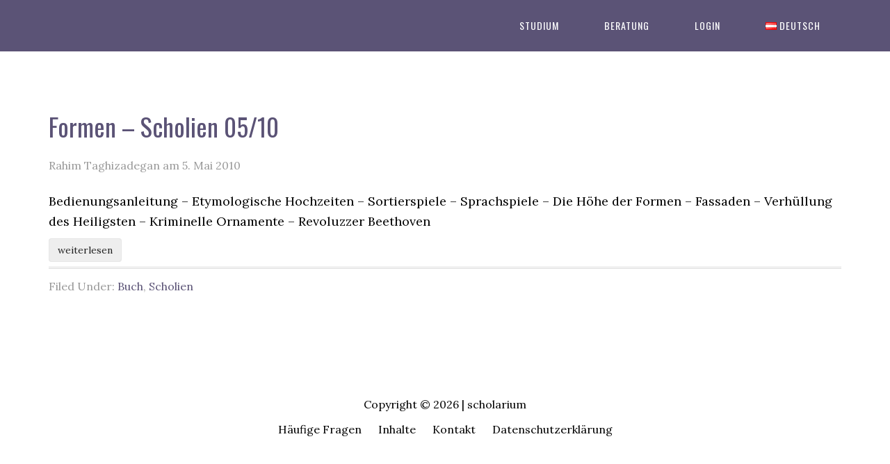

--- FILE ---
content_type: application/javascript
request_url: https://scholarium.at/wp-content/plugins/wp-courseware/assets/js/frontend.js?id=7c9a6f5ef9c31b3960cf&ver=4.11.1
body_size: 28516
content:
/*! For license information please see frontend.js.LICENSE.txt */
!function(e){var t={};function n(o){if(t[o])return t[o].exports;var i=t[o]={i:o,l:!1,exports:{}};return e[o].call(i.exports,i,i.exports,n),i.l=!0,i.exports}n.m=e,n.c=t,n.d=function(e,t,o){n.o(e,t)||Object.defineProperty(e,t,{enumerable:!0,get:o})},n.r=function(e){"undefined"!=typeof Symbol&&Symbol.toStringTag&&Object.defineProperty(e,Symbol.toStringTag,{value:"Module"}),Object.defineProperty(e,"__esModule",{value:!0})},n.t=function(e,t){if(1&t&&(e=n(e)),8&t)return e;if(4&t&&"object"==typeof e&&e&&e.__esModule)return e;var o=Object.create(null);if(n.r(o),Object.defineProperty(o,"default",{enumerable:!0,value:e}),2&t&&"string"!=typeof e)for(var i in e)n.d(o,i,function(t){return e[t]}.bind(null,i));return o},n.n=function(e){var t=e&&e.__esModule?function(){return e.default}:function(){return e};return n.d(t,"a",t),t},n.o=function(e,t){return Object.prototype.hasOwnProperty.call(e,t)},n.p="/",n(n.s=1)}({1:function(e,t,n){e.exports=n("t9xu")},"42Mr":function(e,t,n){(function(e){var t;(t=e)(document).ready((function(){function n(){"undefined"!=typeof MathJax&&MathJax.Hub.Typeset(),a()}function o(){var e=t(".wpcw_fe_quiz_box_wrap form");e.attr("data-wpcw_expired","expired"),e.submit()}function i(){t("#wpcw_fe_timer_countdown").hide().wpcwcountdown("destroy")}function r(o){var r=t(".wpcw_fe_quiz_box_wrap form"),a=t(".wpcw_fe_quiz_q_answers input[type=checkbox],.wpcw_fe_quiz_q_answers input[type=radio]").attr("name"),l=t(".wpcw_fe_quiz_q_answers input[type=hidden]").attr("name"),c=t(".wpcw_fe_quiz_q_answers input[type=hidden]").serializeArray();r.find(".wpcw_loader").show(),r.find(".wpcw_fe_quiz_submit input, a.fe_btn").hide();var u={action:"wpcw_handle_unit_quiz_jump_question",quizid:r.attr("data-wpcw_quiz"),unitid:r.attr("data-wpcw_unit"),qu_direction:o,quiz_question:a,quiz_answers_name:l,quiz_answers:c,progress_nonce:wpcw_frontend_params.progress_nonce};i(),e.post(wpcw_frontend_params.ajaxurl,u,(function(e){t("#wpcw_fe_outer_wrap").html(e),s(),n()}))}function s(){var e=t(".wpcw_fe_quiz_box_wrap form");if(e.length>0){t(window).bind("pageshow",(function(){"#completed"===window.location.hash&&window.location.assign(window.location.pathname+window.location.search)}));var r=e.attr("id"),a=e.find(".wpcw_fe_upload_progress .wpcw_progress_bar"),l=e.find(".wpcw_fe_upload_progress .wpcw_progress_percent"),c=!1,u={action:"wpcw_handle_unit_quiz_response",id:r,timerexpired:e.attr("data-wpcw_expired"),progress_nonce:wpcw_frontend_params.progress_nonce},p={target:".wpcw_fe_quiz_box_wrap#wpcw_fe_"+r,replaceTarget:!0,url:wpcw_frontend_params.ajaxurl,data:u,type:"POST",beforeSubmit:function(n,o,s){if(t(".wpcw_fe_quiz_q_single").removeClass("wpcw_fe_quiz_q_error"),"expired"!=e.attr("data-wpcw_expired")){for(var u=!1,p=0;p<n.length;p++)if(!n[p].name.startsWith("ak_")&&!n[p].name.startsWith("wpcw_fillblank_intput")&&!n[p].value){var d=n[p].name.replace("[]","");t("#wpcw_fe_wrap_"+d).addClass("wpcw_fe_quiz_q_error"),u=!0}if(t("#"+r+" .wpcw_question_type_matrixsorting").each((function(){t(this).find(".wpcw_matrix_sorting_ans_ul").length!=t(this).find(".wpcw_matrix_sorting_ans_ul li").length&&(t(this).addClass("wpcw_fe_quiz_q_error"),u=!0)})),t("#"+r+" .wpcw_fe_quiz_q_multi, #"+r+" .wpcw_fe_quiz_q_truefalse").each((function(){0==t(this).find("input:checked").length&&(t(this).addClass("wpcw_fe_quiz_q_error"),u=!0)})),u){var h=e.closest(".wpcw_fe_quiz_box_wrap"),f=t(".wpcw_fe_progress_box_wrap .wpcw_fe_progress_box_error");return 0==f.length?t('<div class="wpcw_fe_progress_box_wrap"><div class="wpcw_fe_progress_box wpcw_fe_progress_box_error">'+wpcw_frontend_params.str_quiz_all_fields+"</div></div>").insertBefore(h):f.text(wpcw_frontend_params.str_quiz_all_fields),t("html, body").animate({scrollTop:t(".wpcw_fe_quiz_box_wrap").offset().top-100},200),!1}}if(e.find(".wpcw_fe_quiz_submit input").hide(),e.find(".wpcw_loader").show(),t(".wpcw_fe_navigation_box").hide(),t(".wpcw_fe_progress_box_wrap .wpcw_fe_progress_box_error").remove(),t(".wpcw_fe_progress_box_wrap .wpcw_fe_progress_box_success").remove(),t(".wpcw_fe_progress_box").remove(),a.width("0%"),l.html("0%"),i(),e.find(".wpcw_fe_quiz_q_upload_wrapper").length>0&&t(".wpcw_fe_upload_progress").show(),n.length)for(p=0;p<n.length;p++)n[p].hasOwnProperty("name")&&("submitfinal"===n[p].name&&"1"===n[p].value&&(c=!0),"showResultsLater"===n[p].name&&n[p].value)},uploadProgress:function(e,t,n,o){var i=o+"%";a.width(i),l.text(wpcw_frontend_params.str_uploading+" "+i)},success:function(){a.width("100%"),l.text(wpcw_frontend_params.str_uploading+" 100%"),t("html, body").animate({scrollTop:t("#wpcw_fe_outer_wrap").offset().top-100},200),s(),1==t(".wpcw_fe_navigation_box").length&&t(".wpcw_fe_navigation_box").show(),n(),!0===c&&"#completed"!==window.location.hash&&window.location.replace(window.location.href+"#completed")}};t(".wpcw_fe_quiz_box_wrap form").ajaxForm(p),function(){var e=t("#wpcw_fe_timer_countdown");if(e.length>0){var n=parseInt(e.attr("data-time_left"));t("#wpcw_fe_timer_countdown").wpcwcountdown({labels:["y","m","w","d",wpcw_frontend_params.timer_units_hrs,wpcw_frontend_params.timer_units_mins,wpcw_frontend_params.timer_units_secs],labels1:["y","m","w","d",wpcw_frontend_params.timer_units_hrs,wpcw_frontend_params.timer_units_mins,wpcw_frontend_params.timer_units_secs],padZeroes:!0,until:"+"+n+"s",format:"MS",onExpiry:o})}}()}}function a(){e(document).find(".wpcw_ques_sorting_ul").length>0&&e(document).find(".wpcw_ques_sorting_ul").sortable(),t(document).find(".wpcw_ans_matrix_sorting_ul, .wpcw_matrix_sorting_ans_ul").sortable({connectWith:".wpcw_matrix_sorting_ans_ul, .wpcw_ans_matrix_sorting_ul",start:function(t,n){e(this).parents(".wpcw_fe_quiz_q_single").addClass("wpcw_sortable_started")},stop:function(t,n){e(this).parents(".wpcw_fe_quiz_q_single").removeClass("wpcw_sortable_started")},receive:function(n,o){e(this).parents(".wpcw_fe_quiz_q_single").hasClass("wpcw_sortable_started")||o.sender.sortable("cancel"),1==t(this).find("li").length||t(this).hasClass("wpcw_ans_matrix_sorting_ul")||o.sender.sortable("cancel");var i=e(this).parents(".wpcw_fe_quiz_q_matrixsorting_wrapper"),r=[];e.each(i.find(".wpcw_matrix_sorting_ans_ul "),(function(t){var n=e(this).find("li.wpcw_que_sorting_list input"),o=n.length>0?n.val():null;r[t]=o})),i.find(".wpcw_que_user_given_ans").val(JSON.stringify(r))},change:function(e,n){1==t(this).find("li").length||t(this).hasClass("wpcw_ans_matrix_sorting_ul")?t(n.placeholder).css("display",""):t(n.placeholder).css("display","none")}})}t(".wpcw_fe_progress_box_mark a").click((function(){var e=t(this).attr("id"),o={action:"wpcw_handle_unit_track_progress",id:e,progress_nonce:wpcw_frontend_params.progress_nonce};return t(this).hide(),t(this).parent().find(".wpcw_loader").show(),t(".wpcw_fe_navigation_box").hide(),t.post(wpcw_frontend_params.ajaxurl,o,(function(o){o.data&&o.data.url?window.location.href=o.data.url:(t("#wpcw_fe_"+e).hide().html(o).fadeIn(),n())})),!1})),t(".wpcw_fe_enroll_button a").click((function(){var e=t(this).attr("id"),o=t(this).data("display-messages"),i=t(this).data("redirect"),r={action:"wpcw_handle_course_enrollment_button",id:e,redirect:i,enrollment_nonce:wpcw_frontend_params.enrollment_nonce};return t(this).hide(),t(this).parent().find(".wpcw_loader").show(),t.post(wpcw_frontend_params.ajaxurl,r,(function(i){i.success&&i.data.redirect?window.location=i.data.redirect:(t("#wpcw_fe_"+e).hide().html(i).fadeIn(),n(),o||setTimeout((function(){t("#wpcw_fe_"+e).fadeOut()}),1500))})),!1})),t("#wpcw_fe_outer_wrap").on("click",".wpcw_fe_quiz_retake a.fe_btn",(function(o){o.preventDefault(),t(this).closest(".wpcw_fe_quiz_retake").find(".wpcw_loader").show(),t(this).hide();var i={action:"wpcw_handle_unit_quiz_retake_request",quizid:t(this).attr("data-wpcw_quiz"),unitid:t(this).attr("data-wpcw_unit"),progress_nonce:wpcw_frontend_params.progress_nonce};e.post(wpcw_frontend_params.ajaxurl,i,(function(e){t("#wpcw_fe_outer_wrap").html(e),s(),1==t(".wpcw_fe_navigation_box").length&&t(".wpcw_fe_navigation_box").show(),n()}))})),t("#wpcw_fe_outer_wrap").on("click","#wpcw_fe_quiz_begin_quiz",(function(o){o.preventDefault(),t(this).closest(".wpcw_fe_quiz_begin_quiz").find(".wpcw_loader").show(),t(this).hide();var i={action:"wpcw_handle_unit_quiz_timer_begin",quizid:t(this).attr("data-wpcw_quiz"),unitid:t(this).attr("data-wpcw_unit"),progress_nonce:wpcw_frontend_params.progress_nonce};e.post(wpcw_frontend_params.ajaxurl,i,(function(e){t("#wpcw_fe_outer_wrap").html(e),s(),n()}))})),t("#wpcw_fe_outer_wrap").on("click",".wpcw_fe_quiz_q_upload_change_file",(function(e){e.preventDefault();var n=t(this).closest(".wpcw_fe_quiz_q_upload_change_file_wrap"),o=t(this).attr("data-fieldid");t(this).hide(),n.find(".wpcw_fe_quiz_q_upload_change_file_cancel").show(),n.find(".wpcw_fe_quiz_q_upload_change_holder").html('<div class="wpcw_fe_quiz_q_upload_wrapper" id="'+o+'"><input type="file" name="'+o+'" class="wpcw_fe_quiz_q_upload_wrapper_file" ></div>')})),t("#wpcw_fe_outer_wrap").on("click",".wpcw_fe_quiz_q_upload_change_file_cancel",(function(e){e.preventDefault();var n=t(this).closest(".wpcw_fe_quiz_q_upload_change_file_wrap");t(this).hide(),n.find(".wpcw_fe_quiz_q_upload_change_file").show(),n.find(".wpcw_fe_quiz_q_upload_change_holder").html("")})),t("#wpcw_fe_outer_wrap").on("click","#fe_btn_quiz_previous",(function(e){e.preventDefault(),r("previous")})),t("#wpcw_fe_outer_wrap").on("click","#wpcw_fe_quiz_answer_later",(function(e){e.preventDefault(),r("next")})),s(),t(".wpcw_widget_progress .wpcw_fe_module").click((function(e){e.preventDefault();var n=t(this).attr("id");t(this).hasClass("wpcw_fe_module_toggle_hide")?(t(this).find(".wpcw_fe_toggle").text("-"),t(this).addClass("wpcw_fe_module_toggle_show").removeClass("wpcw_fe_module_toggle_hide"),t(this).closest(".wpcw_widget_progress").find("."+n).show()):(t(this).find(".wpcw_fe_toggle").text("+"),t(this).addClass("wpcw_fe_module_toggle_hide").removeClass("wpcw_fe_module_toggle_show"),t(this).closest(".wpcw_widget_progress").find("."+n).hide())})),t(".wpcw_fe_course_progress_course a").click((function(e){e.preventDefault();var n=t(this).data("toggle");t(this).parent().hasClass("active")?(t(this).parent().removeClass("active"),t(this).closest(".wpcw_fe_summary_course_progress").find("#"+n).fadeOut("fast")):(t(this).parent().addClass("active"),t(this).closest(".wpcw_fe_summary_course_progress").find("#"+n).fadeIn("fast"))})),t(".wpcw_widget_progress .wpcw_fe_module_toggle_hide").each((function(){var e=t(this).attr("id");t(this).closest(".wpcw_widget_progress").find("."+e).hide()})),t("a.fe_btn_navigation_disabled").click((function(e){e.preventDefault()})),t(".wpcw-action-confirm").click((function(){return 1==confirm(t(this).attr("title"))})),e(document).on("change",".wpcw_fe_quiz_q_upload_wrapper_file",(function(t){t.target.files[0].name;var n=e(this).val();if(void 0===(o=e(this).attr("data-filetype")))var o=e(".wpcw_fe_quiz_q_upload_change_file_wrap").attr("data-filetype");var i=n.replace(/^.*\./,"");i=i.toLowerCase();var r=o,s=new Array;if(s=r.split(","),-1==e.inArray(i,s))return alert("Only formats are allowed : "+s.join(", ")),e(this).val(""),t.preventDefault(),!1})),a(),t(document).on("DOMSubtreeModified",".wpcw_fe_quiz_box_wrap form",(function(){a()})),t("ul.wpcw_matrix_sorting_ans_ul").each((function(e,n){var o=t(n).parent("td");if(void 0!==o){var i=t(o).height();i&&(t(n).css("height",i),t(n).css("min-height",i))}}))}))}).call(this,n("xeH2"))},KiNu:function(e,t,n){"use strict";(function(e){var t=n("yjUE");e((function(e){if("undefined"!=typeof wpcw_frontend_params){({reset_unit_progress:e(".wpcw_reset_unit_progress"),init:function(){this.reset_unit_progress.on("click",this.on_reset_unit_progress)},on_reset_unit_progress:function(n){n.preventDefault();var o=e(this).data("unit-id"),i=e(this).data("student-id"),r=e(this).data("reset-type"),s=e(this).find(".wpcw-fas"),a="bulk"===r?wpcw_frontend_params.course_progress.i18n_confirm_reset_units:wpcw_frontend_params.course_progress.i18n_confirm_reset_unit;if(s.addClass("wpcw-fa-spin"),!confirm(a))return s.removeClass("wpcw-fa-spin"),!1;Object(t.c)("reset-unit-progress",{unit_id:o,student_id:i,reset_type:r}).then((function(e){s.removeClass("wpcw-fa-spin"),window.location.reload()})).fail((function(e){s.removeClass("wpcw-fa-spin")}))}}).init();var n=Intl.DateTimeFormat().resolvedOptions().timeZone;n&&!function(e){for(var t=e+"=",n=document.cookie.split(";"),o=0;o<n.length;o++){for(var i=n[o];" "==i.charAt(0);)i=i.substring(1,i.length);if(0==i.indexOf(t))return i.substring(t.length,i.length)}return null}("wpcw_timezone")&&function(e,t,n){var o="";if(n){var i=new Date;i.setTime(i.getTime()+24*n*60*60*1e3),o="; expires="+i.toUTCString()}document.cookie=e+"="+(t||"")+o+"; path=/"}("wpcw_timezone",n,30)}}))}).call(this,n("xeH2"))},LYrC:function(e,t,n){(function(e){e((function(e){if("undefined"!=typeof wpcw_frontend_params){var t={init:function(){e(document.body).on("keyup change","form.wpcw-register-form #reg_password, form.wpcw-checkout-form #account_password, form.wpcw-edit-account-form #password_1, form.wpcw-lost-password-reset-form #password_1",this.strength_meter)},strength_meter:function(){var n,o=e("form.wpcw-register-form, form.wpcw-checkout-form, form.wpcw-edit-account-form, form.wpcw-lost-password-reset-form"),i=e('button[type="submit"]',o),r=e("#reg_password, #account_password, #password_1",o),s=r.val();t.include_meter(o,r),n=t.check_password_strength(o,r),s.length>0&&n<wpcw_frontend_params.min_password_strength&&!o.is("form.wpcw-checkout-form")?i.attr("disabled","disabled").addClass("disabled"):i.removeAttr("disabled","disabled").removeClass("disabled")},include_meter:function(t,n){var o=t.find(".wpcw-password-strength");""===n.val()?(o.remove(),e(document.body).trigger("wpcw-password-strength-removed")):0===o.length&&(n.after('<div class="wpcw-password-strength" aria-live="polite"></div>'),e(document.body).trigger("wpcw-password-strength-added"))},check_password_strength:function(e,t){var n=e.find(".wpcw-password-strength"),o=e.find(".wpcw-password-hint"),i='<small class="wpcw-password-hint">'+wpcw_frontend_params.i18n_password_hint+"</small>",r=wp.passwordStrength.meter(t.val(),wp.passwordStrength.userInputBlacklist()),s="";switch(n.removeClass("short bad good strong"),o.remove(),r<wpcw_frontend_params.min_password_strength&&(s=" - "+wpcw_frontend_params.i18n_password_error),r){case 0:n.addClass("short").html(pwsL10n.short+s),n.after(i);break;case 1:case 2:n.addClass("bad").html(pwsL10n.bad+s),n.after(i);break;case 3:n.addClass("good").html(pwsL10n.good+s);break;case 4:n.addClass("strong").html(pwsL10n.strong+s);break;case 5:n.addClass("short").html(pwsL10n.mismatch)}return r}};t.init()}}))}).call(this,n("xeH2"))},PDX0:function(e,t){(function(t){e.exports=t}).call(this,{})},Wpdr:function(e,t,n){(function(e){e((function(e){if("undefined"!=typeof wpcw_frontend_params){var t=function(e){e.setRequestHeader("WPCW-WP-Nonce",wpcw_frontend_params.ajax_api_nonce)};({init:function(){e(document.body).on("click",".wpcw-add-to-cart",this.add).on("wpcw-added-to-cart",this.update_button)},add:function(n){var o,i=e(this);if(console.log(i),i.is(".wpcw-ajax-add-to-cart")){if(!i.attr("data-course_id"))return!0;n.preventDefault(),i.removeClass("added"),i.addClass("loading");var r={};e.each(i.data(),(function(e,t){r[e]=t})),e(document.body).trigger("wpcw-adding-to-cart",[i,r]),e.ajax({type:"post",url:(o="add-to-cart",wpcw_frontend_params.ajax_api_url.toString().replace("%%endpoint%%",o)),data:r,dataType:"json",beforeSend:t}).done((function(t){if(t.data.error)return i.removeClass("loading"),void e(t.data.message).insertBefore(i);t.data.redirect?window.location=t.data.redirect:e(document.body).trigger("wpcw-added-to-cart",[t.data.redirect,t.data.button,i])}))}},update_button:function(t,n,o,i){(i=void 0!==i&&i)&&(i.removeClass("loading"),console.log(i),i.replaceWith(o),e(document.body).trigger("wpcw-cart-button-updated",[i]))}}).init()}}))}).call(this,n("xeH2"))},efik:function(e,t,n){(function(o){var i,r,s;function a(e){return(a="function"==typeof Symbol&&"symbol"==typeof Symbol.iterator?function(e){return typeof e}:function(e){return e&&"function"==typeof Symbol&&e.constructor===Symbol&&e!==Symbol.prototype?"symbol":typeof e})(e)}r=[n("xeH2")],void 0===(s="function"==typeof(i=function(n){var i=function(){if(n&&n.fn&&n.fn.wpcwselect2&&n.fn.wpcwselect2.amd)var i=n.fn.wpcwselect2.amd;return function(){var e,t,n;i&&i.requirejs||(i?t=i:i={},function(o){var i,r,s,l,c={},u={},p={},d={},h=Object.prototype.hasOwnProperty,f=[].slice,w=/\.js$/;function g(e,t){return h.call(e,t)}function _(e,t){var n,o,i,r,s,a,l,c,u,d,h,f=t&&t.split("/"),g=p.map,_=g&&g["*"]||{};if(e){for(s=(e=e.split("/")).length-1,p.nodeIdCompat&&w.test(e[s])&&(e[s]=e[s].replace(w,"")),"."===e[0].charAt(0)&&f&&(e=f.slice(0,f.length-1).concat(e)),u=0;u<e.length;u++)if("."===(h=e[u]))e.splice(u,1),u-=1;else if(".."===h){if(0===u||1===u&&".."===e[2]||".."===e[u-1])continue;u>0&&(e.splice(u-1,2),u-=2)}e=e.join("/")}if((f||_)&&g){for(u=(n=e.split("/")).length;u>0;u-=1){if(o=n.slice(0,u).join("/"),f)for(d=f.length;d>0;d-=1)if((i=g[f.slice(0,d).join("/")])&&(i=i[o])){r=i,a=u;break}if(r)break;!l&&_&&_[o]&&(l=_[o],c=u)}!r&&l&&(r=l,a=c),r&&(n.splice(0,a,r),e=n.join("/"))}return e}function m(e,t){return function(){var n=f.call(arguments,0);return"string"!=typeof n[0]&&1===n.length&&n.push(null),r.apply(void 0,n.concat([e,t]))}}function v(e){return function(t){c[e]=t}}function y(e){if(g(u,e)){var t=u[e];delete u[e],d[e]=!0,i.apply(void 0,t)}if(!g(c,e)&&!g(d,e))throw new Error("No "+e);return c[e]}function b(e){var t,n=e?e.indexOf("!"):-1;return n>-1&&(t=e.substring(0,n),e=e.substring(n+1,e.length)),[t,e]}function x(e){return e?b(e):[]}function $(e){return function(){return p&&p.config&&p.config[e]||{}}}s=function(e,t){var n,o,i=b(e),r=i[0],s=t[1];return e=i[1],r&&(n=y(r=_(r,s))),r?e=n&&n.normalize?n.normalize(e,(o=s,function(e){return _(e,o)})):_(e,s):(r=(i=b(e=_(e,s)))[0],e=i[1],r&&(n=y(r))),{f:r?r+"!"+e:e,n:e,pr:r,p:n}},l={require:function(e){return m(e)},exports:function(e){var t=c[e];return void 0!==t?t:c[e]={}},module:function(e){return{id:e,uri:"",exports:c[e],config:$(e)}}},i=function(e,t,n,o){var i,r,p,h,f,w,_,b=[],$=a(n);if(w=x(o=o||e),"undefined"===$||"function"===$){for(t=!t.length&&n.length?["require","exports","module"]:t,f=0;f<t.length;f+=1)if("require"===(r=(h=s(t[f],w)).f))b[f]=l.require(e);else if("exports"===r)b[f]=l.exports(e),_=!0;else if("module"===r)i=b[f]=l.module(e);else if(g(c,r)||g(u,r)||g(d,r))b[f]=y(r);else{if(!h.p)throw new Error(e+" missing "+r);h.p.load(h.n,m(o,!0),v(r),{}),b[f]=c[r]}p=n?n.apply(c[e],b):void 0,e&&(i&&void 0!==i.exports&&i.exports!==c[e]?c[e]=i.exports:void 0===p&&_||(c[e]=p))}else e&&(c[e]=n)},e=t=r=function(e,t,n,o,a){if("string"==typeof e)return l[e]?l[e](t):y(s(e,x(t)).f);if(!e.splice){if((p=e).deps&&r(p.deps,p.callback),!t)return;t.splice?(e=t,t=n,n=null):e=void 0}return t=t||function(){},"function"==typeof n&&(n=o,o=a),o?i(void 0,e,t,n):setTimeout((function(){i(void 0,e,t,n)}),4),r},r.config=function(e){return r(e)},e._defined=c,(n=function(e,t,n){if("string"!=typeof e)throw new Error("See almond README: incorrect module build, no module name");t.splice||(n=t,t=[]),g(c,e)||g(u,e)||(u[e]=[e,t,n])}).amd={jQuery:!0}}(),i.requirejs=e,i.require=t,i.define=n)}(),i.define("almond",(function(){})),i.define("jquery",[],(function(){var e=n||o;return null==e&&console&&console.error&&console.error("Select2: An instance of jQuery or a jQuery-compatible library was not found. Make sure that you are including jQuery before Select2 on your web page."),e})),i.define("wpcwselect2/utils",["jquery"],(function(e){var t={};function n(e){var t=e.prototype,n=[];for(var o in t)"function"==typeof t[o]&&"constructor"!==o&&n.push(o);return n}t.Extend=function(e,t){var n={}.hasOwnProperty;function o(){this.constructor=e}for(var i in t)n.call(t,i)&&(e[i]=t[i]);return o.prototype=t.prototype,e.prototype=new o,e.__super__=t.prototype,e},t.Decorate=function(e,t){var o=n(t),i=n(e);function r(){var n=Array.prototype.unshift,o=t.prototype.constructor.length,i=e.prototype.constructor;o>0&&(n.call(arguments,e.prototype.constructor),i=t.prototype.constructor),i.apply(this,arguments)}t.displayName=e.displayName,r.prototype=new function(){this.constructor=r};for(var s=0;s<i.length;s++){var a=i[s];r.prototype[a]=e.prototype[a]}for(var l=function(e){var n=function(){};e in r.prototype&&(n=r.prototype[e]);var o=t.prototype[e];return function(){var e=Array.prototype.unshift;return e.call(arguments,n),o.apply(this,arguments)}},c=0;c<o.length;c++){var u=o[c];r.prototype[u]=l(u)}return r};var o=function(){this.listeners={}};return o.prototype.on=function(e,t){this.listeners=this.listeners||{},e in this.listeners?this.listeners[e].push(t):this.listeners[e]=[t]},o.prototype.trigger=function(e){var t=Array.prototype.slice,n=t.call(arguments,1);this.listeners=this.listeners||{},null==n&&(n=[]),0===n.length&&n.push({}),n[0]._type=e,e in this.listeners&&this.invoke(this.listeners[e],t.call(arguments,1)),"*"in this.listeners&&this.invoke(this.listeners["*"],arguments)},o.prototype.invoke=function(e,t){for(var n=0,o=e.length;n<o;n++)e[n].apply(this,t)},t.Observable=o,t.generateChars=function(e){for(var t="",n=0;n<e;n++)t+=Math.floor(36*Math.random()).toString(36);return t},t.bind=function(e,t){return function(){e.apply(t,arguments)}},t._convertData=function(e){for(var t in e){var n=t.split("-"),o=e;if(1!==n.length){for(var i=0;i<n.length;i++){var r=n[i];(r=r.substring(0,1).toLowerCase()+r.substring(1))in o||(o[r]={}),i==n.length-1&&(o[r]=e[t]),o=o[r]}delete e[t]}}return e},t.hasScroll=function(t,n){var o=e(n),i=n.style.overflowX,r=n.style.overflowY;return(i!==r||"hidden"!==r&&"visible"!==r)&&("scroll"===i||"scroll"===r||o.innerHeight()<n.scrollHeight||o.innerWidth()<n.scrollWidth)},t.escapeMarkup=function(e){var t={"\\":"&#92;","&":"&amp;","<":"&lt;",">":"&gt;",'"':"&quot;","'":"&#39;","/":"&#47;"};return"string"!=typeof e?e:String(e).replace(/[&<>"'\/\\]/g,(function(e){return t[e]}))},t.appendMany=function(t,n){if("1.7"===e.fn.jquery.substr(0,3)){var o=e();e.map(n,(function(e){o=o.add(e)})),n=o}t.append(n)},t})),i.define("wpcwselect2/results",["jquery","./utils"],(function(e,t){function n(e,t,o){this.$element=e,this.data=o,this.options=t,n.__super__.constructor.call(this)}return t.Extend(n,t.Observable),n.prototype.render=function(){var t=e('<ul class="wpcwselect2-results__options" role="tree"></ul>');return this.options.get("multiple")&&t.attr("aria-multiselectable","true"),this.$results=t,t},n.prototype.clear=function(){this.$results.empty()},n.prototype.displayMessage=function(t){var n=this.options.get("escapeMarkup");this.clear(),this.hideLoading();var o=e('<li role="treeitem" aria-live="assertive" class="wpcwselect2-results__option"></li>'),i=this.options.get("translations").get(t.message);o.append(n(i(t.args))),o[0].className+=" wpcwselect2-results__message",this.$results.append(o)},n.prototype.hideMessages=function(){this.$results.find(".wpcwselect2-results__message").remove()},n.prototype.append=function(e){this.hideLoading();var t=[];if(null!=e.results&&0!==e.results.length){e.results=this.sort(e.results);for(var n=0;n<e.results.length;n++){var o=e.results[n],i=this.option(o);t.push(i)}this.$results.append(t)}else 0===this.$results.children().length&&this.trigger("results:message",{message:"noResults"})},n.prototype.position=function(e,t){t.find(".wpcwselect2-results").append(e)},n.prototype.sort=function(e){return this.options.get("sorter")(e)},n.prototype.highlightFirstItem=function(){var e=this.$results.find(".wpcwselect2-results__option[aria-selected]"),t=e.filter("[aria-selected=true]");t.length>0?t.first().trigger("mouseenter"):e.first().trigger("mouseenter"),this.ensureHighlightVisible()},n.prototype.setClasses=function(){var t=this;this.data.current((function(n){var o=e.map(n,(function(e){return e.id.toString()}));t.$results.find(".wpcwselect2-results__option[aria-selected]").each((function(){var t=e(this),n=e.data(this,"data"),i=""+n.id;null!=n.element&&n.element.selected||null==n.element&&e.inArray(i,o)>-1?t.attr("aria-selected","true"):t.attr("aria-selected","false")}))}))},n.prototype.showLoading=function(e){this.hideLoading();var t={disabled:!0,loading:!0,text:this.options.get("translations").get("searching")(e)},n=this.option(t);n.className+=" loading-results",this.$results.prepend(n)},n.prototype.hideLoading=function(){this.$results.find(".loading-results").remove()},n.prototype.option=function(t){var n=document.createElement("li");n.className="wpcwselect2-results__option";var o={role:"treeitem","aria-selected":"false"};for(var i in t.disabled&&(delete o["aria-selected"],o["aria-disabled"]="true"),null==t.id&&delete o["aria-selected"],null!=t._resultId&&(n.id=t._resultId),t.title&&(n.title=t.title),t.children&&(o.role="group",o["aria-label"]=t.text,delete o["aria-selected"]),o){var r=o[i];n.setAttribute(i,r)}if(t.children){var s=e(n),a=document.createElement("strong");a.className="wpcwselect2-results__group",e(a),this.template(t,a);for(var l=[],c=0;c<t.children.length;c++){var u=t.children[c],p=this.option(u);l.push(p)}var d=e("<ul></ul>",{class:"wpcwselect2-results__options wpcwselect2-results__options--nested"});d.append(l),s.append(a),s.append(d)}else this.template(t,n);return e.data(n,"data",t),n},n.prototype.bind=function(t,n){var o=this,i=t.id+"-results";this.$results.attr("id",i),t.on("results:all",(function(e){o.clear(),o.append(e.data),t.isOpen()&&(o.setClasses(),o.highlightFirstItem())})),t.on("results:append",(function(e){o.append(e.data),t.isOpen()&&o.setClasses()})),t.on("query",(function(e){o.hideMessages(),o.showLoading(e)})),t.on("select",(function(){t.isOpen()&&(o.setClasses(),o.highlightFirstItem())})),t.on("unselect",(function(){t.isOpen()&&(o.setClasses(),o.highlightFirstItem())})),t.on("open",(function(){o.$results.attr("aria-expanded","true"),o.$results.attr("aria-hidden","false"),o.setClasses(),o.ensureHighlightVisible()})),t.on("close",(function(){o.$results.attr("aria-expanded","false"),o.$results.attr("aria-hidden","true"),o.$results.removeAttr("aria-activedescendant")})),t.on("results:toggle",(function(){var e=o.getHighlightedResults();0!==e.length&&e.trigger("mouseup")})),t.on("results:select",(function(){var e=o.getHighlightedResults();if(0!==e.length){var t=e.data("data");"true"==e.attr("aria-selected")?o.trigger("close",{}):o.trigger("select",{data:t})}})),t.on("results:previous",(function(){var e=o.getHighlightedResults(),t=o.$results.find("[aria-selected]"),n=t.index(e);if(0!==n){var i=n-1;0===e.length&&(i=0);var r=t.eq(i);r.trigger("mouseenter");var s=o.$results.offset().top,a=r.offset().top,l=o.$results.scrollTop()+(a-s);0===i?o.$results.scrollTop(0):a-s<0&&o.$results.scrollTop(l)}})),t.on("results:next",(function(){var e=o.getHighlightedResults(),t=o.$results.find("[aria-selected]"),n=t.index(e)+1;if(!(n>=t.length)){var i=t.eq(n);i.trigger("mouseenter");var r=o.$results.offset().top+o.$results.outerHeight(!1),s=i.offset().top+i.outerHeight(!1),a=o.$results.scrollTop()+s-r;0===n?o.$results.scrollTop(0):s>r&&o.$results.scrollTop(a)}})),t.on("results:focus",(function(e){e.element.addClass("wpcwselect2-results__option--highlighted")})),t.on("results:message",(function(e){o.displayMessage(e)})),e.fn.mousewheel&&this.$results.on("mousewheel",(function(e){var t=o.$results.scrollTop(),n=o.$results.get(0).scrollHeight-t+e.deltaY,i=e.deltaY>0&&t-e.deltaY<=0,r=e.deltaY<0&&n<=o.$results.height();i?(o.$results.scrollTop(0),e.preventDefault(),e.stopPropagation()):r&&(o.$results.scrollTop(o.$results.get(0).scrollHeight-o.$results.height()),e.preventDefault(),e.stopPropagation())})),this.$results.on("mouseup",".wpcwselect2-results__option[aria-selected]",(function(t){var n=e(this),i=n.data("data");"true"!==n.attr("aria-selected")?o.trigger("select",{originalEvent:t,data:i}):o.options.get("multiple")?o.trigger("unselect",{originalEvent:t,data:i}):o.trigger("close",{})})),this.$results.on("mouseenter",".wpcwselect2-results__option[aria-selected]",(function(t){var n=e(this).data("data");o.getHighlightedResults().removeClass("wpcwselect2-results__option--highlighted"),o.trigger("results:focus",{data:n,element:e(this)})}))},n.prototype.getHighlightedResults=function(){return this.$results.find(".wpcwselect2-results__option--highlighted")},n.prototype.destroy=function(){this.$results.remove()},n.prototype.ensureHighlightVisible=function(){var e=this.getHighlightedResults();if(0!==e.length){var t=this.$results.find("[aria-selected]").index(e),n=this.$results.offset().top,o=e.offset().top,i=this.$results.scrollTop()+(o-n),r=o-n;i-=2*e.outerHeight(!1),t<=2?this.$results.scrollTop(0):(r>this.$results.outerHeight()||r<0)&&this.$results.scrollTop(i)}},n.prototype.template=function(t,n){var o=this.options.get("templateResult"),i=this.options.get("escapeMarkup"),r=o(t,n);null==r?n.style.display="none":"string"==typeof r?n.innerHTML=i(r):e(n).append(r)},n})),i.define("wpcwselect2/keys",[],(function(){return{BACKSPACE:8,TAB:9,ENTER:13,SHIFT:16,CTRL:17,ALT:18,ESC:27,SPACE:32,PAGE_UP:33,PAGE_DOWN:34,END:35,HOME:36,LEFT:37,UP:38,RIGHT:39,DOWN:40,DELETE:46}})),i.define("wpcwselect2/selection/base",["jquery","../utils","../keys"],(function(e,t,n){function o(e,t){this.$element=e,this.options=t,o.__super__.constructor.call(this)}return t.Extend(o,t.Observable),o.prototype.render=function(){var t=e('<span class="wpcwselect2-selection" role="combobox"  aria-haspopup="true" aria-expanded="false"></span>');return this._tabindex=0,null!=this.$element.data("old-tabindex")?this._tabindex=this.$element.data("old-tabindex"):null!=this.$element.attr("tabindex")&&(this._tabindex=this.$element.attr("tabindex")),t.attr("title",this.$element.attr("title")),t.attr("tabindex",this._tabindex),this.$selection=t,t},o.prototype.bind=function(e,t){var o=this,i=(e.id,e.id+"-results");this.container=e,this.$selection.on("focus",(function(e){o.trigger("focus",e)})),this.$selection.on("blur",(function(e){o._handleBlur(e)})),this.$selection.on("keydown",(function(e){o.trigger("keypress",e),e.which===n.SPACE&&e.preventDefault()})),e.on("results:focus",(function(e){o.$selection.attr("aria-activedescendant",e.data._resultId)})),e.on("selection:update",(function(e){o.update(e.data)})),e.on("open",(function(){o.$selection.attr("aria-expanded","true"),o.$selection.attr("aria-owns",i),o._attachCloseHandler(e)})),e.on("close",(function(){o.$selection.attr("aria-expanded","false"),o.$selection.removeAttr("aria-activedescendant"),o.$selection.removeAttr("aria-owns"),o.$selection.focus(),o._detachCloseHandler(e)})),e.on("enable",(function(){o.$selection.attr("tabindex",o._tabindex)})),e.on("disable",(function(){o.$selection.attr("tabindex","-1")}))},o.prototype._handleBlur=function(t){var n=this;window.setTimeout((function(){document.activeElement==n.$selection[0]||e.contains(n.$selection[0],document.activeElement)||n.trigger("blur",t)}),1)},o.prototype._attachCloseHandler=function(t){e(document.body).on("mousedown.wpcwselect2."+t.id,(function(t){var n=e(t.target).closest(".wpcwselect2");e(".wpcwselect2.wpcwselect2-container--open").each((function(){var t=e(this);this!=n[0]&&t.data("element").wpcwselect2("close")}))}))},o.prototype._detachCloseHandler=function(t){e(document.body).off("mousedown.wpcwselect2."+t.id)},o.prototype.position=function(e,t){t.find(".selection").append(e)},o.prototype.destroy=function(){this._detachCloseHandler(this.container)},o.prototype.update=function(e){throw new Error("The `update` method must be defined in child classes.")},o})),i.define("wpcwselect2/selection/single",["jquery","./base","../utils","../keys"],(function(e,t,n,o){function i(){i.__super__.constructor.apply(this,arguments)}return n.Extend(i,t),i.prototype.render=function(){var e=i.__super__.render.call(this);return e.addClass("wpcwselect2-selection--single"),e.html('<span class="wpcwselect2-selection__rendered"></span><span class="wpcwselect2-selection__arrow" role="presentation"><b role="presentation"></b></span>'),e},i.prototype.bind=function(e,t){var n=this;i.__super__.bind.apply(this,arguments);var o=e.id+"-container";this.$selection.find(".wpcwselect2-selection__rendered").attr("id",o),this.$selection.attr("aria-labelledby",o),this.$selection.on("mousedown",(function(e){1===e.which&&n.trigger("toggle",{originalEvent:e})})),this.$selection.on("focus",(function(e){})),this.$selection.on("blur",(function(e){})),e.on("focus",(function(t){e.isOpen()||n.$selection.focus()})),e.on("selection:update",(function(e){n.update(e.data)}))},i.prototype.clear=function(){this.$selection.find(".wpcwselect2-selection__rendered").empty()},i.prototype.display=function(e,t){var n=this.options.get("templateSelection");return this.options.get("escapeMarkup")(n(e,t))},i.prototype.selectionContainer=function(){return e("<span></span>")},i.prototype.update=function(e){if(0!==e.length){var t=e[0],n=this.$selection.find(".wpcwselect2-selection__rendered"),o=this.display(t,n);n.empty().append(o),n.prop("title",t.title||t.text)}else this.clear()},i})),i.define("wpcwselect2/selection/multiple",["jquery","./base","../utils"],(function(e,t,n){function o(e,t){o.__super__.constructor.apply(this,arguments)}return n.Extend(o,t),o.prototype.render=function(){var e=o.__super__.render.call(this);return e.addClass("wpcwselect2-selection--multiple"),e.html('<ul class="wpcwselect2-selection__rendered"></ul>'),e},o.prototype.bind=function(t,n){var i=this;o.__super__.bind.apply(this,arguments),this.$selection.on("click",(function(e){i.trigger("toggle",{originalEvent:e})})),this.$selection.on("click",".wpcwselect2-selection__choice__remove",(function(t){if(!i.options.get("disabled")){var n=e(this).parent().data("data");i.trigger("unselect",{originalEvent:t,data:n})}}))},o.prototype.clear=function(){this.$selection.find(".wpcwselect2-selection__rendered").empty()},o.prototype.display=function(e,t){var n=this.options.get("templateSelection");return this.options.get("escapeMarkup")(n(e,t))},o.prototype.selectionContainer=function(){return e('<li class="wpcwselect2-selection__choice"><span class="wpcwselect2-selection__choice__remove" role="presentation">&times;</span></li>')},o.prototype.update=function(e){if(this.clear(),0!==e.length){for(var t=[],o=0;o<e.length;o++){var i=e[o],r=this.selectionContainer(),s=this.display(i,r);r.append(s),r.prop("title",i.title||i.text),r.data("data",i),t.push(r)}var a=this.$selection.find(".wpcwselect2-selection__rendered");n.appendMany(a,t)}},o})),i.define("wpcwselect2/selection/placeholder",["../utils"],(function(e){function t(e,t,n){this.placeholder=this.normalizePlaceholder(n.get("placeholder")),e.call(this,t,n)}return t.prototype.normalizePlaceholder=function(e,t){return"string"==typeof t&&(t={id:"",text:t}),t},t.prototype.createPlaceholder=function(e,t){var n=this.selectionContainer();return n.html(this.display(t)),n.addClass("wpcwselect2-selection__placeholder").removeClass("wpcwselect2-selection__choice"),n},t.prototype.update=function(e,t){var n=1==t.length&&t[0].id!=this.placeholder.id;if(t.length>1||n)return e.call(this,t);this.clear();var o=this.createPlaceholder(this.placeholder);this.$selection.find(".wpcwselect2-selection__rendered").append(o)},t})),i.define("wpcwselect2/selection/allowClear",["jquery","../keys"],(function(e,t){function n(){}return n.prototype.bind=function(e,t,n){var o=this;e.call(this,t,n),null==this.placeholder&&this.options.get("debug")&&window.console&&console.error&&console.error("Select2: The `allowClear` option should be used in combination with the `placeholder` option."),this.$selection.on("mousedown",".wpcwselect2-selection__clear",(function(e){o._handleClear(e)})),t.on("keypress",(function(e){o._handleKeyboardClear(e,t)}))},n.prototype._handleClear=function(e,t){if(!this.options.get("disabled")){var n=this.$selection.find(".wpcwselect2-selection__clear");if(0!==n.length){t.stopPropagation();for(var o=n.data("data"),i=0;i<o.length;i++){var r={data:o[i]};if(this.trigger("unselect",r),r.prevented)return}this.$element.val(this.placeholder.id).trigger("change"),this.trigger("toggle",{})}}},n.prototype._handleKeyboardClear=function(e,n,o){o.isOpen()||n.which!=t.DELETE&&n.which!=t.BACKSPACE||this._handleClear(n)},n.prototype.update=function(t,n){if(t.call(this,n),!(this.$selection.find(".wpcwselect2-selection__placeholder").length>0||0===n.length)){var o=e('<span class="wpcwselect2-selection__clear">&times;</span>');o.data("data",n),this.$selection.find(".wpcwselect2-selection__rendered").prepend(o)}},n})),i.define("wpcwselect2/selection/search",["jquery","../utils","../keys"],(function(e,t,n){function o(e,t,n){e.call(this,t,n)}return o.prototype.render=function(t){var n=e('<li class="wpcwselect2-search wpcwselect2-search--inline"><input class="wpcwselect2-search__field" type="search" tabindex="-1" autocomplete="off" autocorrect="off" autocapitalize="none" spellcheck="false" role="textbox" aria-autocomplete="list" /></li>');this.$searchContainer=n,this.$search=n.find("input");var o=t.call(this);return this._transferTabIndex(),o},o.prototype.bind=function(e,t,o){var i=this;e.call(this,t,o),t.on("open",(function(){i.$search.trigger("focus")})),t.on("close",(function(){i.$search.val(""),i.$search.removeAttr("aria-activedescendant"),i.$search.trigger("focus")})),t.on("enable",(function(){i.$search.prop("disabled",!1),i._transferTabIndex()})),t.on("disable",(function(){i.$search.prop("disabled",!0)})),t.on("focus",(function(e){i.$search.trigger("focus")})),t.on("results:focus",(function(e){i.$search.attr("aria-activedescendant",e.id)})),this.$selection.on("focusin",".wpcwselect2-search--inline",(function(e){i.trigger("focus",e)})),this.$selection.on("focusout",".wpcwselect2-search--inline",(function(e){i._handleBlur(e)})),this.$selection.on("keydown",".wpcwselect2-search--inline",(function(e){if(e.stopPropagation(),i.trigger("keypress",e),i._keyUpPrevented=e.isDefaultPrevented(),e.which===n.BACKSPACE&&""===i.$search.val()){var t=i.$searchContainer.prev(".wpcwselect2-selection__choice");if(t.length>0){var o=t.data("data");i.searchRemoveChoice(o),e.preventDefault()}}}));var r=document.documentMode,s=r&&r<=11;this.$selection.on("input.searchcheck",".wpcwselect2-search--inline",(function(e){s?i.$selection.off("input.search input.searchcheck"):i.$selection.off("keyup.search")})),this.$selection.on("keyup.search input.search",".wpcwselect2-search--inline",(function(e){if(s&&"input"===e.type)i.$selection.off("input.search input.searchcheck");else{var t=e.which;t!=n.SHIFT&&t!=n.CTRL&&t!=n.ALT&&t!=n.TAB&&i.handleSearch(e)}}))},o.prototype._transferTabIndex=function(e){this.$search.attr("tabindex",this.$selection.attr("tabindex")),this.$selection.attr("tabindex","-1")},o.prototype.createPlaceholder=function(e,t){this.$search.attr("placeholder",t.text)},o.prototype.update=function(e,t){var n=this.$search[0]==document.activeElement;this.$search.attr("placeholder",""),e.call(this,t),this.$selection.find(".wpcwselect2-selection__rendered").append(this.$searchContainer),this.resizeSearch(),n&&this.$search.focus()},o.prototype.handleSearch=function(){if(this.resizeSearch(),!this._keyUpPrevented){var e=this.$search.val();this.trigger("query",{term:e})}this._keyUpPrevented=!1},o.prototype.searchRemoveChoice=function(e,t){this.trigger("unselect",{data:t}),this.$search.val(t.text),this.handleSearch()},o.prototype.resizeSearch=function(){this.$search.css("width","25px");var e="";e=""!==this.$search.attr("placeholder")?this.$selection.find(".wpcwselect2-selection__rendered").innerWidth():.75*(this.$search.val().length+1)+"em",this.$search.css("width",e)},o})),i.define("wpcwselect2/selection/eventRelay",["jquery"],(function(e){function t(){}return t.prototype.bind=function(t,n,o){var i=this,r=["open","opening","close","closing","select","selecting","unselect","unselecting"],s=["opening","closing","selecting","unselecting"];t.call(this,n,o),n.on("*",(function(t,n){if(-1!==e.inArray(t,r)){n=n||{};var o=e.Event("wpcwselect2:"+t,{params:n});i.$element.trigger(o),-1!==e.inArray(t,s)&&(n.prevented=o.isDefaultPrevented())}}))},t})),i.define("wpcwselect2/translation",["jquery","require"],(function(e,t){function n(e){this.dict=e||{}}return n.prototype.all=function(){return this.dict},n.prototype.get=function(e){return this.dict[e]},n.prototype.extend=function(t){this.dict=e.extend({},t.all(),this.dict)},n._cache={},n.loadPath=function(e){if(!(e in n._cache)){var o=t(e);n._cache[e]=o}return new n(n._cache[e])},n})),i.define("wpcwselect2/diacritics",[],(function(){return{"Ⓐ":"A","Ａ":"A","À":"A","Á":"A","Â":"A","Ầ":"A","Ấ":"A","Ẫ":"A","Ẩ":"A","Ã":"A","Ā":"A","Ă":"A","Ằ":"A","Ắ":"A","Ẵ":"A","Ẳ":"A","Ȧ":"A","Ǡ":"A","Ä":"A","Ǟ":"A","Ả":"A","Å":"A","Ǻ":"A","Ǎ":"A","Ȁ":"A","Ȃ":"A","Ạ":"A","Ậ":"A","Ặ":"A","Ḁ":"A","Ą":"A","Ⱥ":"A","Ɐ":"A","Ꜳ":"AA","Æ":"AE","Ǽ":"AE","Ǣ":"AE","Ꜵ":"AO","Ꜷ":"AU","Ꜹ":"AV","Ꜻ":"AV","Ꜽ":"AY","Ⓑ":"B","Ｂ":"B","Ḃ":"B","Ḅ":"B","Ḇ":"B","Ƀ":"B","Ƃ":"B","Ɓ":"B","Ⓒ":"C","Ｃ":"C","Ć":"C","Ĉ":"C","Ċ":"C","Č":"C","Ç":"C","Ḉ":"C","Ƈ":"C","Ȼ":"C","Ꜿ":"C","Ⓓ":"D","Ｄ":"D","Ḋ":"D","Ď":"D","Ḍ":"D","Ḑ":"D","Ḓ":"D","Ḏ":"D","Đ":"D","Ƌ":"D","Ɗ":"D","Ɖ":"D","Ꝺ":"D","Ǳ":"DZ","Ǆ":"DZ","ǲ":"Dz","ǅ":"Dz","Ⓔ":"E","Ｅ":"E","È":"E","É":"E","Ê":"E","Ề":"E","Ế":"E","Ễ":"E","Ể":"E","Ẽ":"E","Ē":"E","Ḕ":"E","Ḗ":"E","Ĕ":"E","Ė":"E","Ë":"E","Ẻ":"E","Ě":"E","Ȅ":"E","Ȇ":"E","Ẹ":"E","Ệ":"E","Ȩ":"E","Ḝ":"E","Ę":"E","Ḙ":"E","Ḛ":"E","Ɛ":"E","Ǝ":"E","Ⓕ":"F","Ｆ":"F","Ḟ":"F","Ƒ":"F","Ꝼ":"F","Ⓖ":"G","Ｇ":"G","Ǵ":"G","Ĝ":"G","Ḡ":"G","Ğ":"G","Ġ":"G","Ǧ":"G","Ģ":"G","Ǥ":"G","Ɠ":"G","Ꞡ":"G","Ᵹ":"G","Ꝿ":"G","Ⓗ":"H","Ｈ":"H","Ĥ":"H","Ḣ":"H","Ḧ":"H","Ȟ":"H","Ḥ":"H","Ḩ":"H","Ḫ":"H","Ħ":"H","Ⱨ":"H","Ⱶ":"H","Ɥ":"H","Ⓘ":"I","Ｉ":"I","Ì":"I","Í":"I","Î":"I","Ĩ":"I","Ī":"I","Ĭ":"I","İ":"I","Ï":"I","Ḯ":"I","Ỉ":"I","Ǐ":"I","Ȉ":"I","Ȋ":"I","Ị":"I","Į":"I","Ḭ":"I","Ɨ":"I","Ⓙ":"J","Ｊ":"J","Ĵ":"J","Ɉ":"J","Ⓚ":"K","Ｋ":"K","Ḱ":"K","Ǩ":"K","Ḳ":"K","Ķ":"K","Ḵ":"K","Ƙ":"K","Ⱪ":"K","Ꝁ":"K","Ꝃ":"K","Ꝅ":"K","Ꞣ":"K","Ⓛ":"L","Ｌ":"L","Ŀ":"L","Ĺ":"L","Ľ":"L","Ḷ":"L","Ḹ":"L","Ļ":"L","Ḽ":"L","Ḻ":"L","Ł":"L","Ƚ":"L","Ɫ":"L","Ⱡ":"L","Ꝉ":"L","Ꝇ":"L","Ꞁ":"L","Ǉ":"LJ","ǈ":"Lj","Ⓜ":"M","Ｍ":"M","Ḿ":"M","Ṁ":"M","Ṃ":"M","Ɱ":"M","Ɯ":"M","Ⓝ":"N","Ｎ":"N","Ǹ":"N","Ń":"N","Ñ":"N","Ṅ":"N","Ň":"N","Ṇ":"N","Ņ":"N","Ṋ":"N","Ṉ":"N","Ƞ":"N","Ɲ":"N","Ꞑ":"N","Ꞥ":"N","Ǌ":"NJ","ǋ":"Nj","Ⓞ":"O","Ｏ":"O","Ò":"O","Ó":"O","Ô":"O","Ồ":"O","Ố":"O","Ỗ":"O","Ổ":"O","Õ":"O","Ṍ":"O","Ȭ":"O","Ṏ":"O","Ō":"O","Ṑ":"O","Ṓ":"O","Ŏ":"O","Ȯ":"O","Ȱ":"O","Ö":"O","Ȫ":"O","Ỏ":"O","Ő":"O","Ǒ":"O","Ȍ":"O","Ȏ":"O","Ơ":"O","Ờ":"O","Ớ":"O","Ỡ":"O","Ở":"O","Ợ":"O","Ọ":"O","Ộ":"O","Ǫ":"O","Ǭ":"O","Ø":"O","Ǿ":"O","Ɔ":"O","Ɵ":"O","Ꝋ":"O","Ꝍ":"O","Ƣ":"OI","Ꝏ":"OO","Ȣ":"OU","Ⓟ":"P","Ｐ":"P","Ṕ":"P","Ṗ":"P","Ƥ":"P","Ᵽ":"P","Ꝑ":"P","Ꝓ":"P","Ꝕ":"P","Ⓠ":"Q","Ｑ":"Q","Ꝗ":"Q","Ꝙ":"Q","Ɋ":"Q","Ⓡ":"R","Ｒ":"R","Ŕ":"R","Ṙ":"R","Ř":"R","Ȑ":"R","Ȓ":"R","Ṛ":"R","Ṝ":"R","Ŗ":"R","Ṟ":"R","Ɍ":"R","Ɽ":"R","Ꝛ":"R","Ꞧ":"R","Ꞃ":"R","Ⓢ":"S","Ｓ":"S","ẞ":"S","Ś":"S","Ṥ":"S","Ŝ":"S","Ṡ":"S","Š":"S","Ṧ":"S","Ṣ":"S","Ṩ":"S","Ș":"S","Ş":"S","Ȿ":"S","Ꞩ":"S","Ꞅ":"S","Ⓣ":"T","Ｔ":"T","Ṫ":"T","Ť":"T","Ṭ":"T","Ț":"T","Ţ":"T","Ṱ":"T","Ṯ":"T","Ŧ":"T","Ƭ":"T","Ʈ":"T","Ⱦ":"T","Ꞇ":"T","Ꜩ":"TZ","Ⓤ":"U","Ｕ":"U","Ù":"U","Ú":"U","Û":"U","Ũ":"U","Ṹ":"U","Ū":"U","Ṻ":"U","Ŭ":"U","Ü":"U","Ǜ":"U","Ǘ":"U","Ǖ":"U","Ǚ":"U","Ủ":"U","Ů":"U","Ű":"U","Ǔ":"U","Ȕ":"U","Ȗ":"U","Ư":"U","Ừ":"U","Ứ":"U","Ữ":"U","Ử":"U","Ự":"U","Ụ":"U","Ṳ":"U","Ų":"U","Ṷ":"U","Ṵ":"U","Ʉ":"U","Ⓥ":"V","Ｖ":"V","Ṽ":"V","Ṿ":"V","Ʋ":"V","Ꝟ":"V","Ʌ":"V","Ꝡ":"VY","Ⓦ":"W","Ｗ":"W","Ẁ":"W","Ẃ":"W","Ŵ":"W","Ẇ":"W","Ẅ":"W","Ẉ":"W","Ⱳ":"W","Ⓧ":"X","Ｘ":"X","Ẋ":"X","Ẍ":"X","Ⓨ":"Y","Ｙ":"Y","Ỳ":"Y","Ý":"Y","Ŷ":"Y","Ỹ":"Y","Ȳ":"Y","Ẏ":"Y","Ÿ":"Y","Ỷ":"Y","Ỵ":"Y","Ƴ":"Y","Ɏ":"Y","Ỿ":"Y","Ⓩ":"Z","Ｚ":"Z","Ź":"Z","Ẑ":"Z","Ż":"Z","Ž":"Z","Ẓ":"Z","Ẕ":"Z","Ƶ":"Z","Ȥ":"Z","Ɀ":"Z","Ⱬ":"Z","Ꝣ":"Z","ⓐ":"a","ａ":"a","ẚ":"a","à":"a","á":"a","â":"a","ầ":"a","ấ":"a","ẫ":"a","ẩ":"a","ã":"a","ā":"a","ă":"a","ằ":"a","ắ":"a","ẵ":"a","ẳ":"a","ȧ":"a","ǡ":"a","ä":"a","ǟ":"a","ả":"a","å":"a","ǻ":"a","ǎ":"a","ȁ":"a","ȃ":"a","ạ":"a","ậ":"a","ặ":"a","ḁ":"a","ą":"a","ⱥ":"a","ɐ":"a","ꜳ":"aa","æ":"ae","ǽ":"ae","ǣ":"ae","ꜵ":"ao","ꜷ":"au","ꜹ":"av","ꜻ":"av","ꜽ":"ay","ⓑ":"b","ｂ":"b","ḃ":"b","ḅ":"b","ḇ":"b","ƀ":"b","ƃ":"b","ɓ":"b","ⓒ":"c","ｃ":"c","ć":"c","ĉ":"c","ċ":"c","č":"c","ç":"c","ḉ":"c","ƈ":"c","ȼ":"c","ꜿ":"c","ↄ":"c","ⓓ":"d","ｄ":"d","ḋ":"d","ď":"d","ḍ":"d","ḑ":"d","ḓ":"d","ḏ":"d","đ":"d","ƌ":"d","ɖ":"d","ɗ":"d","ꝺ":"d","ǳ":"dz","ǆ":"dz","ⓔ":"e","ｅ":"e","è":"e","é":"e","ê":"e","ề":"e","ế":"e","ễ":"e","ể":"e","ẽ":"e","ē":"e","ḕ":"e","ḗ":"e","ĕ":"e","ė":"e","ë":"e","ẻ":"e","ě":"e","ȅ":"e","ȇ":"e","ẹ":"e","ệ":"e","ȩ":"e","ḝ":"e","ę":"e","ḙ":"e","ḛ":"e","ɇ":"e","ɛ":"e","ǝ":"e","ⓕ":"f","ｆ":"f","ḟ":"f","ƒ":"f","ꝼ":"f","ⓖ":"g","ｇ":"g","ǵ":"g","ĝ":"g","ḡ":"g","ğ":"g","ġ":"g","ǧ":"g","ģ":"g","ǥ":"g","ɠ":"g","ꞡ":"g","ᵹ":"g","ꝿ":"g","ⓗ":"h","ｈ":"h","ĥ":"h","ḣ":"h","ḧ":"h","ȟ":"h","ḥ":"h","ḩ":"h","ḫ":"h","ẖ":"h","ħ":"h","ⱨ":"h","ⱶ":"h","ɥ":"h","ƕ":"hv","ⓘ":"i","ｉ":"i","ì":"i","í":"i","î":"i","ĩ":"i","ī":"i","ĭ":"i","ï":"i","ḯ":"i","ỉ":"i","ǐ":"i","ȉ":"i","ȋ":"i","ị":"i","į":"i","ḭ":"i","ɨ":"i","ı":"i","ⓙ":"j","ｊ":"j","ĵ":"j","ǰ":"j","ɉ":"j","ⓚ":"k","ｋ":"k","ḱ":"k","ǩ":"k","ḳ":"k","ķ":"k","ḵ":"k","ƙ":"k","ⱪ":"k","ꝁ":"k","ꝃ":"k","ꝅ":"k","ꞣ":"k","ⓛ":"l","ｌ":"l","ŀ":"l","ĺ":"l","ľ":"l","ḷ":"l","ḹ":"l","ļ":"l","ḽ":"l","ḻ":"l","ſ":"l","ł":"l","ƚ":"l","ɫ":"l","ⱡ":"l","ꝉ":"l","ꞁ":"l","ꝇ":"l","ǉ":"lj","ⓜ":"m","ｍ":"m","ḿ":"m","ṁ":"m","ṃ":"m","ɱ":"m","ɯ":"m","ⓝ":"n","ｎ":"n","ǹ":"n","ń":"n","ñ":"n","ṅ":"n","ň":"n","ṇ":"n","ņ":"n","ṋ":"n","ṉ":"n","ƞ":"n","ɲ":"n","ŉ":"n","ꞑ":"n","ꞥ":"n","ǌ":"nj","ⓞ":"o","ｏ":"o","ò":"o","ó":"o","ô":"o","ồ":"o","ố":"o","ỗ":"o","ổ":"o","õ":"o","ṍ":"o","ȭ":"o","ṏ":"o","ō":"o","ṑ":"o","ṓ":"o","ŏ":"o","ȯ":"o","ȱ":"o","ö":"o","ȫ":"o","ỏ":"o","ő":"o","ǒ":"o","ȍ":"o","ȏ":"o","ơ":"o","ờ":"o","ớ":"o","ỡ":"o","ở":"o","ợ":"o","ọ":"o","ộ":"o","ǫ":"o","ǭ":"o","ø":"o","ǿ":"o","ɔ":"o","ꝋ":"o","ꝍ":"o","ɵ":"o","ƣ":"oi","ȣ":"ou","ꝏ":"oo","ⓟ":"p","ｐ":"p","ṕ":"p","ṗ":"p","ƥ":"p","ᵽ":"p","ꝑ":"p","ꝓ":"p","ꝕ":"p","ⓠ":"q","ｑ":"q","ɋ":"q","ꝗ":"q","ꝙ":"q","ⓡ":"r","ｒ":"r","ŕ":"r","ṙ":"r","ř":"r","ȑ":"r","ȓ":"r","ṛ":"r","ṝ":"r","ŗ":"r","ṟ":"r","ɍ":"r","ɽ":"r","ꝛ":"r","ꞧ":"r","ꞃ":"r","ⓢ":"s","ｓ":"s","ß":"s","ś":"s","ṥ":"s","ŝ":"s","ṡ":"s","š":"s","ṧ":"s","ṣ":"s","ṩ":"s","ș":"s","ş":"s","ȿ":"s","ꞩ":"s","ꞅ":"s","ẛ":"s","ⓣ":"t","ｔ":"t","ṫ":"t","ẗ":"t","ť":"t","ṭ":"t","ț":"t","ţ":"t","ṱ":"t","ṯ":"t","ŧ":"t","ƭ":"t","ʈ":"t","ⱦ":"t","ꞇ":"t","ꜩ":"tz","ⓤ":"u","ｕ":"u","ù":"u","ú":"u","û":"u","ũ":"u","ṹ":"u","ū":"u","ṻ":"u","ŭ":"u","ü":"u","ǜ":"u","ǘ":"u","ǖ":"u","ǚ":"u","ủ":"u","ů":"u","ű":"u","ǔ":"u","ȕ":"u","ȗ":"u","ư":"u","ừ":"u","ứ":"u","ữ":"u","ử":"u","ự":"u","ụ":"u","ṳ":"u","ų":"u","ṷ":"u","ṵ":"u","ʉ":"u","ⓥ":"v","ｖ":"v","ṽ":"v","ṿ":"v","ʋ":"v","ꝟ":"v","ʌ":"v","ꝡ":"vy","ⓦ":"w","ｗ":"w","ẁ":"w","ẃ":"w","ŵ":"w","ẇ":"w","ẅ":"w","ẘ":"w","ẉ":"w","ⱳ":"w","ⓧ":"x","ｘ":"x","ẋ":"x","ẍ":"x","ⓨ":"y","ｙ":"y","ỳ":"y","ý":"y","ŷ":"y","ỹ":"y","ȳ":"y","ẏ":"y","ÿ":"y","ỷ":"y","ẙ":"y","ỵ":"y","ƴ":"y","ɏ":"y","ỿ":"y","ⓩ":"z","ｚ":"z","ź":"z","ẑ":"z","ż":"z","ž":"z","ẓ":"z","ẕ":"z","ƶ":"z","ȥ":"z","ɀ":"z","ⱬ":"z","ꝣ":"z","Ά":"Α","Έ":"Ε","Ή":"Η","Ί":"Ι","Ϊ":"Ι","Ό":"Ο","Ύ":"Υ","Ϋ":"Υ","Ώ":"Ω","ά":"α","έ":"ε","ή":"η","ί":"ι","ϊ":"ι","ΐ":"ι","ό":"ο","ύ":"υ","ϋ":"υ","ΰ":"υ","ω":"ω","ς":"σ"}})),i.define("wpcwselect2/data/base",["../utils"],(function(e){function t(e,n){t.__super__.constructor.call(this)}return e.Extend(t,e.Observable),t.prototype.current=function(e){throw new Error("The `current` method must be defined in child classes.")},t.prototype.query=function(e,t){throw new Error("The `query` method must be defined in child classes.")},t.prototype.bind=function(e,t){},t.prototype.destroy=function(){},t.prototype.generateResultId=function(t,n){var o=t.id+"-result-";return o+=e.generateChars(4),null!=n.id?o+="-"+n.id.toString():o+="-"+e.generateChars(4),o},t})),i.define("wpcwselect2/data/select",["./base","../utils","jquery"],(function(e,t,n){function o(e,t){this.$element=e,this.options=t,o.__super__.constructor.call(this)}return t.Extend(o,e),o.prototype.current=function(e){var t=[],o=this;this.$element.find(":selected").each((function(){var e=n(this),i=o.item(e);t.push(i)})),e(t)},o.prototype.select=function(e){var t=this;if(e.selected=!0,n(e.element).is("option"))return e.element.selected=!0,void this.$element.trigger("change");if(this.$element.prop("multiple"))this.current((function(o){var i=[];(e=[e]).push.apply(e,o);for(var r=0;r<e.length;r++){var s=e[r].id;-1===n.inArray(s,i)&&i.push(s)}t.$element.val(i),t.$element.trigger("change")}));else{var o=e.id;this.$element.val(o),this.$element.trigger("change")}},o.prototype.unselect=function(e){var t=this;if(this.$element.prop("multiple")){if(e.selected=!1,n(e.element).is("option"))return e.element.selected=!1,void this.$element.trigger("change");this.current((function(o){for(var i=[],r=0;r<o.length;r++){var s=o[r].id;s!==e.id&&-1===n.inArray(s,i)&&i.push(s)}t.$element.val(i),t.$element.trigger("change")}))}},o.prototype.bind=function(e,t){var n=this;this.container=e,e.on("select",(function(e){n.select(e.data)})),e.on("unselect",(function(e){n.unselect(e.data)}))},o.prototype.destroy=function(){this.$element.find("*").each((function(){n.removeData(this,"data")}))},o.prototype.query=function(e,t){var o=[],i=this;this.$element.children().each((function(){var t=n(this);if(t.is("option")||t.is("optgroup")){var r=i.item(t),s=i.matches(e,r);null!==s&&o.push(s)}})),t({results:o})},o.prototype.addOptions=function(e){t.appendMany(this.$element,e)},o.prototype.option=function(e){var t;e.children?(t=document.createElement("optgroup")).label=e.text:void 0!==(t=document.createElement("option")).textContent?t.textContent=e.text:t.innerText=e.text,void 0!==e.id&&(t.value=e.id),e.disabled&&(t.disabled=!0),e.selected&&(t.selected=!0),e.title&&(t.title=e.title);var o=n(t),i=this._normalizeItem(e);return i.element=t,n.data(t,"data",i),o},o.prototype.item=function(e){var t={};if(null!=(t=n.data(e[0],"data")))return t;if(e.is("option"))t={id:e.val(),text:e.text(),disabled:e.prop("disabled"),selected:e.prop("selected"),title:e.prop("title")};else if(e.is("optgroup")){t={text:e.prop("label"),children:[],title:e.prop("title")};for(var o=e.children("option"),i=[],r=0;r<o.length;r++){var s=n(o[r]),a=this.item(s);i.push(a)}t.children=i}return(t=this._normalizeItem(t)).element=e[0],n.data(e[0],"data",t),t},o.prototype._normalizeItem=function(e){return n.isPlainObject(e)||(e={id:e,text:e}),null!=(e=n.extend({},{text:""},e)).id&&(e.id=e.id.toString()),null!=e.text&&(e.text=e.text.toString()),null==e._resultId&&e.id&&null!=this.container&&(e._resultId=this.generateResultId(this.container,e)),n.extend({},{selected:!1,disabled:!1},e)},o.prototype.matches=function(e,t){return this.options.get("matcher")(e,t)},o})),i.define("wpcwselect2/data/array",["./select","../utils","jquery"],(function(e,t,n){function o(e,t){var n=t.get("data")||[];o.__super__.constructor.call(this,e,t),this.addOptions(this.convertToOptions(n))}return t.Extend(o,e),o.prototype.select=function(e){var t=this.$element.find("option").filter((function(t,n){return n.value==e.id.toString()}));0===t.length&&(t=this.option(e),this.addOptions(t)),o.__super__.select.call(this,e)},o.prototype.convertToOptions=function(e){var o=this,i=this.$element.find("option"),r=i.map((function(){return o.item(n(this)).id})).get(),s=[];function a(e){return function(){return n(this).val()==e.id}}for(var l=0;l<e.length;l++){var c=this._normalizeItem(e[l]);if(n.inArray(c.id,r)>=0){var u=i.filter(a(c)),p=this.item(u),d=n.extend(!0,{},c,p),h=this.option(d);u.replaceWith(h)}else{var f=this.option(c);if(c.children){var w=this.convertToOptions(c.children);t.appendMany(f,w)}s.push(f)}}return s},o})),i.define("wpcwselect2/data/ajax",["./array","../utils","jquery"],(function(e,t,n){function o(e,t){this.ajaxOptions=this._applyDefaults(t.get("ajax")),null!=this.ajaxOptions.processResults&&(this.processResults=this.ajaxOptions.processResults),o.__super__.constructor.call(this,e,t)}return t.Extend(o,e),o.prototype._applyDefaults=function(e){var t={data:function(e){return n.extend({},e,{q:e.term})},transport:function(e,t,o){var i=n.ajax(e);return i.then(t),i.fail(o),i}};return n.extend({},t,e,!0)},o.prototype.processResults=function(e){return e},o.prototype.query=function(e,t){var o=this;null!=this._request&&(n.isFunction(this._request.abort)&&this._request.abort(),this._request=null);var i=n.extend({type:"GET"},this.ajaxOptions);function r(){var r=i.transport(i,(function(i){var r=o.processResults(i,e);o.options.get("debug")&&window.console&&console.error&&(r&&r.results&&n.isArray(r.results)||console.error("Select2: The AJAX results did not return an array in the `results` key of the response.")),t(r)}),(function(){r.status&&"0"===r.status||o.trigger("results:message",{message:"errorLoading"})}));o._request=r}"function"==typeof i.url&&(i.url=i.url.call(this.$element,e)),"function"==typeof i.data&&(i.data=i.data.call(this.$element,e)),this.ajaxOptions.delay&&null!=e.term?(this._queryTimeout&&window.clearTimeout(this._queryTimeout),this._queryTimeout=window.setTimeout(r,this.ajaxOptions.delay)):r()},o})),i.define("wpcwselect2/data/tags",["jquery"],(function(e){function t(t,n,o){var i=o.get("tags"),r=o.get("createTag");void 0!==r&&(this.createTag=r);var s=o.get("insertTag");if(void 0!==s&&(this.insertTag=s),t.call(this,n,o),e.isArray(i))for(var a=0;a<i.length;a++){var l=i[a],c=this._normalizeItem(l),u=this.option(c);this.$element.append(u)}}return t.prototype.query=function(e,t,n){var o=this;this._removeOldTags(),null!=t.term&&null==t.page?e.call(this,t,(function e(i,r){for(var s=i.results,a=0;a<s.length;a++){var l=s[a],c=null!=l.children&&!e({results:l.children},!0);if((l.text||"").toUpperCase()===(t.term||"").toUpperCase()||c)return!r&&(i.data=s,void n(i))}if(r)return!0;var u=o.createTag(t);if(null!=u){var p=o.option(u);p.attr("data-wpcwselect2-tag",!0),o.addOptions([p]),o.insertTag(s,u)}i.results=s,n(i)})):e.call(this,t,n)},t.prototype.createTag=function(t,n){var o=e.trim(n.term);return""===o?null:{id:o,text:o}},t.prototype.insertTag=function(e,t,n){t.unshift(n)},t.prototype._removeOldTags=function(t){this._lastTag,this.$element.find("option[data-wpcwselect2-tag]").each((function(){this.selected||e(this).remove()}))},t})),i.define("wpcwselect2/data/tokenizer",["jquery"],(function(e){function t(e,t,n){var o=n.get("tokenizer");void 0!==o&&(this.tokenizer=o),e.call(this,t,n)}return t.prototype.bind=function(e,t,n){e.call(this,t,n),this.$search=t.dropdown.$search||t.selection.$search||n.find(".wpcwselect2-search__field")},t.prototype.query=function(t,n,o){var i=this;n.term=n.term||"";var r=this.tokenizer(n,this.options,(function(t){var n=i._normalizeItem(t);if(!i.$element.find("option").filter((function(){return e(this).val()===n.id})).length){var o=i.option(n);o.attr("data-wpcwselect2-tag",!0),i._removeOldTags(),i.addOptions([o])}!function(e){i.trigger("select",{data:e})}(n)}));r.term!==n.term&&(this.$search.length&&(this.$search.val(r.term),this.$search.focus()),n.term=r.term),t.call(this,n,o)},t.prototype.tokenizer=function(t,n,o,i){for(var r=o.get("tokenSeparators")||[],s=n.term,a=0,l=this.createTag||function(e){return{id:e.term,text:e.term}};a<s.length;){var c=s[a];if(-1!==e.inArray(c,r)){var u=s.substr(0,a),p=l(e.extend({},n,{term:u}));null!=p?(i(p),s=s.substr(a+1)||"",a=0):a++}else a++}return{term:s}},t})),i.define("wpcwselect2/data/minimumInputLength",[],(function(){function e(e,t,n){this.minimumInputLength=n.get("minimumInputLength"),e.call(this,t,n)}return e.prototype.query=function(e,t,n){t.term=t.term||"",t.term.length<this.minimumInputLength?this.trigger("results:message",{message:"inputTooShort",args:{minimum:this.minimumInputLength,input:t.term,params:t}}):e.call(this,t,n)},e})),i.define("wpcwselect2/data/maximumInputLength",[],(function(){function e(e,t,n){this.maximumInputLength=n.get("maximumInputLength"),e.call(this,t,n)}return e.prototype.query=function(e,t,n){t.term=t.term||"",this.maximumInputLength>0&&t.term.length>this.maximumInputLength?this.trigger("results:message",{message:"inputTooLong",args:{maximum:this.maximumInputLength,input:t.term,params:t}}):e.call(this,t,n)},e})),i.define("wpcwselect2/data/maximumSelectionLength",[],(function(){function e(e,t,n){this.maximumSelectionLength=n.get("maximumSelectionLength"),e.call(this,t,n)}return e.prototype.query=function(e,t,n){var o=this;this.current((function(i){var r=null!=i?i.length:0;o.maximumSelectionLength>0&&r>=o.maximumSelectionLength?o.trigger("results:message",{message:"maximumSelected",args:{maximum:o.maximumSelectionLength}}):e.call(o,t,n)}))},e})),i.define("wpcwselect2/dropdown",["jquery","./utils"],(function(e,t){function n(e,t){this.$element=e,this.options=t,n.__super__.constructor.call(this)}return t.Extend(n,t.Observable),n.prototype.render=function(){var t=e('<span class="wpcwselect2-dropdown"><span class="wpcwselect2-results"></span></span>');return t.attr("dir",this.options.get("dir")),this.$dropdown=t,t},n.prototype.bind=function(){},n.prototype.position=function(e,t){},n.prototype.destroy=function(){this.$dropdown.remove()},n})),i.define("wpcwselect2/dropdown/search",["jquery","../utils"],(function(e,t){function n(){}return n.prototype.render=function(t){var n=t.call(this),o=e('<span class="wpcwselect2-search wpcwselect2-search--dropdown"><input class="wpcwselect2-search__field" type="search" tabindex="-1" autocomplete="off" autocorrect="off" autocapitalize="none" spellcheck="false" role="textbox" /></span>');return this.$searchContainer=o,this.$search=o.find("input"),n.prepend(o),n},n.prototype.bind=function(t,n,o){var i=this;t.call(this,n,o),this.$search.on("keydown",(function(e){i.trigger("keypress",e),i._keyUpPrevented=e.isDefaultPrevented()})),this.$search.on("input",(function(t){e(this).off("keyup")})),this.$search.on("keyup input",(function(e){i.handleSearch(e)})),n.on("open",(function(){i.$search.attr("tabindex",0),i.$search.focus(),window.setTimeout((function(){i.$search.focus()}),0)})),n.on("close",(function(){i.$search.attr("tabindex",-1),i.$search.val("")})),n.on("focus",(function(){n.isOpen()||i.$search.focus()})),n.on("results:all",(function(e){null!=e.query.term&&""!==e.query.term||(i.showSearch(e)?i.$searchContainer.removeClass("wpcwselect2-search--hide"):i.$searchContainer.addClass("wpcwselect2-search--hide"))}))},n.prototype.handleSearch=function(e){if(!this._keyUpPrevented){var t=this.$search.val();this.trigger("query",{term:t})}this._keyUpPrevented=!1},n.prototype.showSearch=function(e,t){return!0},n})),i.define("wpcwselect2/dropdown/hidePlaceholder",[],(function(){function e(e,t,n,o){this.placeholder=this.normalizePlaceholder(n.get("placeholder")),e.call(this,t,n,o)}return e.prototype.append=function(e,t){t.results=this.removePlaceholder(t.results),e.call(this,t)},e.prototype.normalizePlaceholder=function(e,t){return"string"==typeof t&&(t={id:"",text:t}),t},e.prototype.removePlaceholder=function(e,t){for(var n=t.slice(0),o=t.length-1;o>=0;o--){var i=t[o];this.placeholder.id===i.id&&n.splice(o,1)}return n},e})),i.define("wpcwselect2/dropdown/infiniteScroll",["jquery"],(function(e){function t(e,t,n,o){this.lastParams={},e.call(this,t,n,o),this.$loadingMore=this.createLoadingMore(),this.loading=!1}return t.prototype.append=function(e,t){this.$loadingMore.remove(),this.loading=!1,e.call(this,t),this.showLoadingMore(t)&&this.$results.append(this.$loadingMore)},t.prototype.bind=function(t,n,o){var i=this;t.call(this,n,o),n.on("query",(function(e){i.lastParams=e,i.loading=!0})),n.on("query:append",(function(e){i.lastParams=e,i.loading=!0})),this.$results.on("scroll",(function(){var t=e.contains(document.documentElement,i.$loadingMore[0]);!i.loading&&t&&i.$results.offset().top+i.$results.outerHeight(!1)+50>=i.$loadingMore.offset().top+i.$loadingMore.outerHeight(!1)&&i.loadMore()}))},t.prototype.loadMore=function(){this.loading=!0;var t=e.extend({},{page:1},this.lastParams);t.page++,this.trigger("query:append",t)},t.prototype.showLoadingMore=function(e,t){return t.pagination&&t.pagination.more},t.prototype.createLoadingMore=function(){var t=e('<li class="wpcwselect2-results__option wpcwselect2-results__option--load-more"role="treeitem" aria-disabled="true"></li>'),n=this.options.get("translations").get("loadingMore");return t.html(n(this.lastParams)),t},t})),i.define("wpcwselect2/dropdown/attachBody",["jquery","../utils"],(function(e,t){function n(t,n,o){this.$dropdownParent=o.get("dropdownParent")||e(document.body),t.call(this,n,o)}return n.prototype.bind=function(e,t,n){var o=this,i=!1;e.call(this,t,n),t.on("open",(function(){o._showDropdown(),o._attachPositioningHandler(t),i||(i=!0,t.on("results:all",(function(){o._positionDropdown(),o._resizeDropdown()})),t.on("results:append",(function(){o._positionDropdown(),o._resizeDropdown()})))})),t.on("close",(function(){o._hideDropdown(),o._detachPositioningHandler(t)})),this.$dropdownContainer.on("mousedown",(function(e){e.stopPropagation()}))},n.prototype.destroy=function(e){e.call(this),this.$dropdownContainer.remove()},n.prototype.position=function(e,t,n){t.attr("class",n.attr("class")),t.removeClass("wpcwselect2"),t.addClass("wpcwselect2-container--open"),t.css({position:"absolute",top:-999999}),this.$container=n},n.prototype.render=function(t){var n=e("<span></span>"),o=t.call(this);return n.append(o),this.$dropdownContainer=n,n},n.prototype._hideDropdown=function(e){this.$dropdownContainer.detach()},n.prototype._attachPositioningHandler=function(n,o){var i=this,r="scroll.wpcwselect2."+o.id,s="resize.wpcwselect2."+o.id,a="orientationchange.wpcwselect2."+o.id,l=this.$container.parents().filter(t.hasScroll);l.each((function(){e(this).data("wpcwselect2-scroll-position",{x:e(this).scrollLeft(),y:e(this).scrollTop()})})),l.on(r,(function(t){var n=e(this).data("wpcwselect2-scroll-position");e(this).scrollTop(n.y)})),e(window).on(r+" "+s+" "+a,(function(e){i._positionDropdown(),i._resizeDropdown()}))},n.prototype._detachPositioningHandler=function(n,o){var i="scroll.wpcwselect2."+o.id,r="resize.wpcwselect2."+o.id,s="orientationchange.wpcwselect2."+o.id;this.$container.parents().filter(t.hasScroll).off(i),e(window).off(i+" "+r+" "+s)},n.prototype._positionDropdown=function(){var t=e(window),n=this.$dropdown.hasClass("wpcwselect2-dropdown--above"),o=this.$dropdown.hasClass("wpcwselect2-dropdown--below"),i=null,r=this.$container.offset();r.bottom=r.top+this.$container.outerHeight(!1);var s={height:this.$container.outerHeight(!1)};s.top=r.top,s.bottom=r.top+s.height;var a=this.$dropdown.outerHeight(!1),l=t.scrollTop(),c=t.scrollTop()+t.height(),u=l<r.top-a,p=c>r.bottom+a,d={left:r.left,top:s.bottom},h=this.$dropdownParent;"static"===h.css("position")&&(h=h.offsetParent());var f=h.offset();d.top-=f.top,d.left-=f.left,n||o||(i="below"),p||!u||n?!u&&p&&n&&(i="below"):i="above",("above"==i||n&&"below"!==i)&&(d.top=s.top-f.top-a),null!=i&&(this.$dropdown.removeClass("wpcwselect2-dropdown--below wpcwselect2-dropdown--above").addClass("wpcwselect2-dropdown--"+i),this.$container.removeClass("wpcwselect2-container--below wpcwselect2-container--above").addClass("wpcwselect2-container--"+i)),this.$dropdownContainer.css(d)},n.prototype._resizeDropdown=function(){var e={width:this.$container.outerWidth(!1)+"px"};this.options.get("dropdownAutoWidth")&&(e.minWidth=e.width,e.position="relative",e.width="auto"),this.$dropdown.css(e)},n.prototype._showDropdown=function(e){this.$dropdownContainer.appendTo(this.$dropdownParent),this._positionDropdown(),this._resizeDropdown()},n})),i.define("wpcwselect2/dropdown/minimumResultsForSearch",[],(function(){function e(e,t,n,o){this.minimumResultsForSearch=n.get("minimumResultsForSearch"),this.minimumResultsForSearch<0&&(this.minimumResultsForSearch=1/0),e.call(this,t,n,o)}return e.prototype.showSearch=function(e,t){return!(function e(t){for(var n=0,o=0;o<t.length;o++){var i=t[o];i.children?n+=e(i.children):n++}return n}(t.data.results)<this.minimumResultsForSearch)&&e.call(this,t)},e})),i.define("wpcwselect2/dropdown/selectOnClose",[],(function(){function e(){}return e.prototype.bind=function(e,t,n){var o=this;e.call(this,t,n),t.on("close",(function(e){o._handleSelectOnClose(e)}))},e.prototype._handleSelectOnClose=function(e,t){if(t&&null!=t.originalSelect2Event){var n=t.originalSelect2Event;if("select"===n._type||"unselect"===n._type)return}var o=this.getHighlightedResults();if(!(o.length<1)){var i=o.data("data");null!=i.element&&i.element.selected||null==i.element&&i.selected||this.trigger("select",{data:i})}},e})),i.define("wpcwselect2/dropdown/closeOnSelect",[],(function(){function e(){}return e.prototype.bind=function(e,t,n){var o=this;e.call(this,t,n),t.on("select",(function(e){o._selectTriggered(e)})),t.on("unselect",(function(e){o._selectTriggered(e)}))},e.prototype._selectTriggered=function(e,t){var n=t.originalEvent;n&&n.ctrlKey||this.trigger("close",{originalEvent:n,originalSelect2Event:t})},e})),i.define("wpcwselect2/i18n/en",[],(function(){return{errorLoading:function(){return"The results could not be loaded."},inputTooLong:function(e){var t=e.input.length-e.maximum,n="Please delete "+t+" character";return 1!=t&&(n+="s"),n},inputTooShort:function(e){return"Please enter "+(e.minimum-e.input.length)+" or more characters"},loadingMore:function(){return"Loading more results…"},maximumSelected:function(e){var t="You can only select "+e.maximum+" item";return 1!=e.maximum&&(t+="s"),t},noResults:function(){return"No results found"},searching:function(){return"Searching…"}}})),i.define("wpcwselect2/defaults",["jquery","require","./results","./selection/single","./selection/multiple","./selection/placeholder","./selection/allowClear","./selection/search","./selection/eventRelay","./utils","./translation","./diacritics","./data/select","./data/array","./data/ajax","./data/tags","./data/tokenizer","./data/minimumInputLength","./data/maximumInputLength","./data/maximumSelectionLength","./dropdown","./dropdown/search","./dropdown/hidePlaceholder","./dropdown/infiniteScroll","./dropdown/attachBody","./dropdown/minimumResultsForSearch","./dropdown/selectOnClose","./dropdown/closeOnSelect","./i18n/en"],(function(e,t,n,o,i,r,s,a,l,c,u,p,d,h,f,w,g,_,m,v,y,b,x,$,k,C,q,S,O){function A(){this.reset()}return A.prototype.apply=function(p){if(null==(p=e.extend(!0,{},this.defaults,p)).dataAdapter){if(null!=p.ajax?p.dataAdapter=f:null!=p.data?p.dataAdapter=h:p.dataAdapter=d,p.minimumInputLength>0&&(p.dataAdapter=c.Decorate(p.dataAdapter,_)),p.maximumInputLength>0&&(p.dataAdapter=c.Decorate(p.dataAdapter,m)),p.maximumSelectionLength>0&&(p.dataAdapter=c.Decorate(p.dataAdapter,v)),p.tags&&(p.dataAdapter=c.Decorate(p.dataAdapter,w)),null==p.tokenSeparators&&null==p.tokenizer||(p.dataAdapter=c.Decorate(p.dataAdapter,g)),null!=p.query){var O=t(p.amdBase+"compat/query");p.dataAdapter=c.Decorate(p.dataAdapter,O)}if(null!=p.initSelection){var A=t(p.amdBase+"compat/initSelection");p.dataAdapter=c.Decorate(p.dataAdapter,A)}}if(null==p.resultsAdapter&&(p.resultsAdapter=n,null!=p.ajax&&(p.resultsAdapter=c.Decorate(p.resultsAdapter,$)),null!=p.placeholder&&(p.resultsAdapter=c.Decorate(p.resultsAdapter,x)),p.selectOnClose&&(p.resultsAdapter=c.Decorate(p.resultsAdapter,q))),null==p.dropdownAdapter){if(p.multiple)p.dropdownAdapter=y;else{var E=c.Decorate(y,b);p.dropdownAdapter=E}if(0!==p.minimumResultsForSearch&&(p.dropdownAdapter=c.Decorate(p.dropdownAdapter,C)),p.closeOnSelect&&(p.dropdownAdapter=c.Decorate(p.dropdownAdapter,S)),null!=p.dropdownCssClass||null!=p.dropdownCss||null!=p.adaptDropdownCssClass){var I=t(p.amdBase+"compat/dropdownCss");p.dropdownAdapter=c.Decorate(p.dropdownAdapter,I)}p.dropdownAdapter=c.Decorate(p.dropdownAdapter,k)}if(null==p.selectionAdapter){if(p.multiple?p.selectionAdapter=i:p.selectionAdapter=o,null!=p.placeholder&&(p.selectionAdapter=c.Decorate(p.selectionAdapter,r)),p.allowClear&&(p.selectionAdapter=c.Decorate(p.selectionAdapter,s)),p.multiple&&(p.selectionAdapter=c.Decorate(p.selectionAdapter,a)),null!=p.containerCssClass||null!=p.containerCss||null!=p.adaptContainerCssClass){var D=t(p.amdBase+"compat/containerCss");p.selectionAdapter=c.Decorate(p.selectionAdapter,D)}p.selectionAdapter=c.Decorate(p.selectionAdapter,l)}if("string"==typeof p.language)if(p.language.indexOf("-")>0){var j=p.language.split("-")[0];p.language=[p.language,j]}else p.language=[p.language];if(e.isArray(p.language)){var T=new u;p.language.push("en");for(var z=p.language,U=0;U<z.length;U++){var P=z[U],M={};try{M=u.loadPath(P)}catch(e){try{P=this.defaults.amdLanguageBase+P,M=u.loadPath(P)}catch(e){p.debug&&window.console&&console.warn&&console.warn('Select2: The language file for "'+P+'" could not be automatically loaded. A fallback will be used instead.');continue}}T.extend(M)}p.translations=T}else{var L=u.loadPath(this.defaults.amdLanguageBase+"en"),H=new u(p.language);H.extend(L),p.translations=H}return p},A.prototype.reset=function(){function t(e){return e.replace(/[^\u0000-\u007E]/g,(function(e){return p[e]||e}))}this.defaults={amdBase:"./",amdLanguageBase:"./i18n/",closeOnSelect:!0,debug:!1,dropdownAutoWidth:!1,escapeMarkup:c.escapeMarkup,language:O,matcher:function n(o,i){if(""===e.trim(o.term))return i;if(i.children&&i.children.length>0){for(var r=e.extend(!0,{},i),s=i.children.length-1;s>=0;s--)null==n(o,i.children[s])&&r.children.splice(s,1);return r.children.length>0?r:n(o,r)}var a=t(i.text).toUpperCase(),l=t(o.term).toUpperCase();return a.indexOf(l)>-1?i:null},minimumInputLength:0,maximumInputLength:0,maximumSelectionLength:0,minimumResultsForSearch:0,selectOnClose:!1,sorter:function(e){return e},templateResult:function(e){return e.text},templateSelection:function(e){return e.text},theme:"default",width:"resolve"}},A.prototype.set=function(t,n){var o={};o[e.camelCase(t)]=n;var i=c._convertData(o);e.extend(this.defaults,i)},new A})),i.define("wpcwselect2/options",["require","jquery","./defaults","./utils"],(function(e,t,n,o){function i(t,i){if(this.options=t,null!=i&&this.fromElement(i),this.options=n.apply(this.options),i&&i.is("input")){var r=e(this.get("amdBase")+"compat/inputData");this.options.dataAdapter=o.Decorate(this.options.dataAdapter,r)}}return i.prototype.fromElement=function(e){var n=["wpcwselect2"];null==this.options.multiple&&(this.options.multiple=e.prop("multiple")),null==this.options.disabled&&(this.options.disabled=e.prop("disabled")),null==this.options.language&&(e.prop("lang")?this.options.language=e.prop("lang").toLowerCase():e.closest("[lang]").prop("lang")&&(this.options.language=e.closest("[lang]").prop("lang"))),null==this.options.dir&&(e.prop("dir")?this.options.dir=e.prop("dir"):e.closest("[dir]").prop("dir")?this.options.dir=e.closest("[dir]").prop("dir"):this.options.dir="ltr"),e.prop("disabled",this.options.disabled),e.prop("multiple",this.options.multiple),e.data("wpcwselect2Tags")&&(this.options.debug&&window.console&&console.warn&&console.warn('Select2: The `data-wpcwselect2-tags` attribute has been changed to use the `data-data` and `data-tags="true"` attributes and will be removed in future versions of Select2.'),e.data("data",e.data("wpcwselect2Tags")),e.data("tags",!0)),e.data("ajaxUrl")&&(this.options.debug&&window.console&&console.warn&&console.warn("Select2: The `data-ajax-url` attribute has been changed to `data-ajax--url` and support for the old attribute will be removed in future versions of Select2."),e.attr("ajax--url",e.data("ajaxUrl")),e.data("ajax--url",e.data("ajaxUrl")));var i={};i=t.fn.jquery&&"1."==t.fn.jquery.substr(0,2)&&e[0].dataset?t.extend(!0,{},e[0].dataset,e.data()):e.data();var r=t.extend(!0,{},i);for(var s in r=o._convertData(r))t.inArray(s,n)>-1||(t.isPlainObject(this.options[s])?t.extend(this.options[s],r[s]):this.options[s]=r[s]);return this},i.prototype.get=function(e){return this.options[e]},i.prototype.set=function(e,t){this.options[e]=t},i})),i.define("wpcwselect2/core",["jquery","./options","./utils","./keys"],(function(e,t,n,o){var i=function e(n,o){null!=n.data("wpcwselect2")&&n.data("wpcwselect2").destroy(),this.$element=n,this.id=this._generateId(n),o=o||{},this.options=new t(o,n),e.__super__.constructor.call(this);var i=n.attr("tabindex")||0;n.data("old-tabindex",i),n.attr("tabindex","-1");var r=this.options.get("dataAdapter");this.dataAdapter=new r(n,this.options);var s=this.render();this._placeContainer(s);var a=this.options.get("selectionAdapter");this.selection=new a(n,this.options),this.$selection=this.selection.render(),this.selection.position(this.$selection,s);var l=this.options.get("dropdownAdapter");this.dropdown=new l(n,this.options),this.$dropdown=this.dropdown.render(),this.dropdown.position(this.$dropdown,s);var c=this.options.get("resultsAdapter");this.results=new c(n,this.options,this.dataAdapter),this.$results=this.results.render(),this.results.position(this.$results,this.$dropdown);var u=this;this._bindAdapters(),this._registerDomEvents(),this._registerDataEvents(),this._registerSelectionEvents(),this._registerDropdownEvents(),this._registerResultsEvents(),this._registerEvents(),this.dataAdapter.current((function(e){u.trigger("selection:update",{data:e})})),n.addClass("wpcwselect2-hidden-accessible"),n.attr("aria-hidden","true"),this._syncAttributes(),n.data("wpcwselect2",this)};return n.Extend(i,n.Observable),i.prototype._generateId=function(e){return"wpcwselect2-"+(null!=e.attr("id")?e.attr("id"):null!=e.attr("name")?e.attr("name")+"-"+n.generateChars(2):n.generateChars(4)).replace(/(:|\.|\[|\]|,)/g,"")},i.prototype._placeContainer=function(e){e.insertAfter(this.$element);var t=this._resolveWidth(this.$element,this.options.get("width"));null!=t&&e.css("width",t)},i.prototype._resolveWidth=function(e,t){var n=/^width:(([-+]?([0-9]*\.)?[0-9]+)(px|em|ex|%|in|cm|mm|pt|pc))/i;if("resolve"==t){var o=this._resolveWidth(e,"style");return null!=o?o:this._resolveWidth(e,"element")}if("element"==t){var i=e.outerWidth(!1);return i<=0?"auto":i+"px"}if("style"==t){var r=e.attr("style");if("string"!=typeof r)return null;for(var s=r.split(";"),a=0,l=s.length;a<l;a+=1){var c=s[a].replace(/\s/g,"").match(n);if(null!==c&&c.length>=1)return c[1]}return null}return t},i.prototype._bindAdapters=function(){this.dataAdapter.bind(this,this.$container),this.selection.bind(this,this.$container),this.dropdown.bind(this,this.$container),this.results.bind(this,this.$container)},i.prototype._registerDomEvents=function(){var t=this;this.$element.on("change.wpcwselect2",(function(){t.dataAdapter.current((function(e){t.trigger("selection:update",{data:e})}))})),this.$element.on("focus.wpcwselect2",(function(e){t.trigger("focus",e)})),this._syncA=n.bind(this._syncAttributes,this),this._syncS=n.bind(this._syncSubtree,this),this.$element[0].attachEvent&&this.$element[0].attachEvent("onpropertychange",this._syncA);var o=window.MutationObserver||window.WebKitMutationObserver||window.MozMutationObserver;null!=o?(this._observer=new o((function(n){e.each(n,t._syncA),e.each(n,t._syncS)})),this._observer.observe(this.$element[0],{attributes:!0,childList:!0,subtree:!1})):this.$element[0].addEventListener&&(this.$element[0].addEventListener("DOMAttrModified",t._syncA,!1),this.$element[0].addEventListener("DOMNodeInserted",t._syncS,!1),this.$element[0].addEventListener("DOMNodeRemoved",t._syncS,!1))},i.prototype._registerDataEvents=function(){var e=this;this.dataAdapter.on("*",(function(t,n){e.trigger(t,n)}))},i.prototype._registerSelectionEvents=function(){var t=this,n=["toggle","focus"];this.selection.on("toggle",(function(){t.toggleDropdown()})),this.selection.on("focus",(function(e){t.focus(e)})),this.selection.on("*",(function(o,i){-1===e.inArray(o,n)&&t.trigger(o,i)}))},i.prototype._registerDropdownEvents=function(){var e=this;this.dropdown.on("*",(function(t,n){e.trigger(t,n)}))},i.prototype._registerResultsEvents=function(){var e=this;this.results.on("*",(function(t,n){e.trigger(t,n)}))},i.prototype._registerEvents=function(){var e=this;this.on("open",(function(){e.$container.addClass("wpcwselect2-container--open")})),this.on("close",(function(){e.$container.removeClass("wpcwselect2-container--open")})),this.on("enable",(function(){e.$container.removeClass("wpcwselect2-container--disabled")})),this.on("disable",(function(){e.$container.addClass("wpcwselect2-container--disabled")})),this.on("blur",(function(){e.$container.removeClass("wpcwselect2-container--focus")})),this.on("query",(function(t){e.isOpen()||e.trigger("open",{}),null!==this.dataAdapter&&this.dataAdapter.query(t,(function(n){e.trigger("results:all",{data:n,query:t})}))})),this.on("query:append",(function(t){this.dataAdapter.query(t,(function(n){e.trigger("results:append",{data:n,query:t})}))})),this.on("keypress",(function(t){var n=t.which;e.isOpen()?n===o.ESC||n===o.TAB||n===o.UP&&t.altKey?(e.close(),t.preventDefault()):n===o.ENTER?(e.trigger("results:select",{}),t.preventDefault()):n===o.SPACE&&t.ctrlKey?(e.trigger("results:toggle",{}),t.preventDefault()):n===o.UP?(e.trigger("results:previous",{}),t.preventDefault()):n===o.DOWN&&(e.trigger("results:next",{}),t.preventDefault()):(n===o.ENTER||n===o.SPACE||n===o.DOWN&&t.altKey)&&(e.open(),t.preventDefault())}))},i.prototype._syncAttributes=function(){this.options.set("disabled",this.$element.prop("disabled")),this.options.get("disabled")?(this.isOpen()&&this.close(),this.trigger("disable",{})):this.trigger("enable",{})},i.prototype._syncSubtree=function(e,t){var n=!1,o=this;if(!e||!e.target||"OPTION"===e.target.nodeName||"OPTGROUP"===e.target.nodeName){if(t)if(t.addedNodes&&t.addedNodes.length>0)for(var i=0;i<t.addedNodes.length;i++)t.addedNodes[i].selected&&(n=!0);else t.removedNodes&&t.removedNodes.length>0&&(n=!0);else n=!0;n&&this.dataAdapter.current((function(e){o.trigger("selection:update",{data:e})}))}},i.prototype.trigger=function(e,t){var n=i.__super__.trigger,o={open:"opening",close:"closing",select:"selecting",unselect:"unselecting"};if(void 0===t&&(t={}),e in o){var r=o[e],s={prevented:!1,name:e,args:t};if(n.call(this,r,s),s.prevented)return void(t.prevented=!0)}n.call(this,e,t)},i.prototype.toggleDropdown=function(){this.options.get("disabled")||(this.isOpen()?this.close():this.open())},i.prototype.open=function(){this.isOpen()||this.trigger("query",{})},i.prototype.close=function(){this.isOpen()&&this.trigger("close",{})},i.prototype.isOpen=function(){return this.$container.hasClass("wpcwselect2-container--open")},i.prototype.hasFocus=function(){return this.$container.hasClass("wpcwselect2-container--focus")},i.prototype.focus=function(e){this.hasFocus()||(this.$container.addClass("wpcwselect2-container--focus"),this.trigger("focus",{}))},i.prototype.enable=function(e){this.options.get("debug")&&window.console&&console.warn&&console.warn('Select2: The `wpcwselect2("enable")` method has been deprecated and will be removed in later Select2 versions. Use $element.prop("disabled") instead.'),null!=e&&0!==e.length||(e=[!0]);var t=!e[0];this.$element.prop("disabled",t)},i.prototype.data=function(){this.options.get("debug")&&arguments.length>0&&window.console&&console.warn&&console.warn('Select2: Data can no longer be set using `wpcwselect2("data")`. You should consider setting the value instead using `$element.val()`.');var e=[];return this.dataAdapter.current((function(t){e=t})),e},i.prototype.val=function(t){if(this.options.get("debug")&&window.console&&console.warn&&console.warn('Select2: The `wpcwselect2("val")` method has been deprecated and will be removed in later Select2 versions. Use $element.val() instead.'),null==t||0===t.length)return this.$element.val();var n=t[0];e.isArray(n)&&(n=e.map(n,(function(e){return e.toString()}))),this.$element.val(n).trigger("change")},i.prototype.destroy=function(){this.$container.remove(),this.$element[0].detachEvent&&this.$element[0].detachEvent("onpropertychange",this._syncA),null!=this._observer?(this._observer.disconnect(),this._observer=null):this.$element[0].removeEventListener&&(this.$element[0].removeEventListener("DOMAttrModified",this._syncA,!1),this.$element[0].removeEventListener("DOMNodeInserted",this._syncS,!1),this.$element[0].removeEventListener("DOMNodeRemoved",this._syncS,!1)),this._syncA=null,this._syncS=null,this.$element.off(".wpcwselect2"),this.$element.attr("tabindex",this.$element.data("old-tabindex")),this.$element.removeClass("wpcwselect2-hidden-accessible"),this.$element.attr("aria-hidden","false"),this.$element.removeData("wpcwselect2"),this.dataAdapter.destroy(),this.selection.destroy(),this.dropdown.destroy(),this.results.destroy(),this.dataAdapter=null,this.selection=null,this.dropdown=null,this.results=null},i.prototype.render=function(){var t=e('<span class="wpcwselect2 wpcwselect2-container"><span class="selection"></span><span class="dropdown-wrapper" aria-hidden="true"></span></span>');return t.attr("dir",this.options.get("dir")),this.$container=t,this.$container.addClass("wpcwselect2-container--"+this.options.get("theme")),t.data("element",this.$element),t},i})),i.define("wpcwselect2/compat/utils",["jquery"],(function(e){return{syncCssClasses:function(t,n,o){var i,r,s=[];(i=e.trim(t.attr("class")))&&e((i=""+i).split(/\s+/)).each((function(){0===this.indexOf("wpcwselect2-")&&s.push(this)})),(i=e.trim(n.attr("class")))&&e((i=""+i).split(/\s+/)).each((function(){0!==this.indexOf("wpcwselect2-")&&null!=(r=o(this))&&s.push(r)})),t.attr("class",s.join(" "))}}})),i.define("wpcwselect2/compat/containerCss",["jquery","./utils"],(function(e,t){function n(e){return null}function o(){}return o.prototype.render=function(o){var i=o.call(this),r=this.options.get("containerCssClass")||"";e.isFunction(r)&&(r=r(this.$element));var s=this.options.get("adaptContainerCssClass");if(s=s||n,-1!==r.indexOf(":all:")){r=r.replace(":all:","");var a=s;s=function(e){var t=a(e);return null!=t?t+" "+e:e}}var l=this.options.get("containerCss")||{};return e.isFunction(l)&&(l=l(this.$element)),t.syncCssClasses(i,this.$element,s),i.css(l),i.addClass(r),i},o})),i.define("wpcwselect2/compat/dropdownCss",["jquery","./utils"],(function(e,t){function n(e){return null}function o(){}return o.prototype.render=function(o){var i=o.call(this),r=this.options.get("dropdownCssClass")||"";e.isFunction(r)&&(r=r(this.$element));var s=this.options.get("adaptDropdownCssClass");if(s=s||n,-1!==r.indexOf(":all:")){r=r.replace(":all:","");var a=s;s=function(e){var t=a(e);return null!=t?t+" "+e:e}}var l=this.options.get("dropdownCss")||{};return e.isFunction(l)&&(l=l(this.$element)),t.syncCssClasses(i,this.$element,s),i.css(l),i.addClass(r),i},o})),i.define("wpcwselect2/compat/initSelection",["jquery"],(function(e){function t(e,t,n){n.get("debug")&&window.console&&console.warn&&console.warn("Select2: The `initSelection` option has been deprecated in favor of a custom data adapter that overrides the `current` method. This method is now called multiple times instead of a single time when the instance is initialized. Support will be removed for the `initSelection` option in future versions of Select2"),this.initSelection=n.get("initSelection"),this._isInitialized=!1,e.call(this,t,n)}return t.prototype.current=function(t,n){var o=this;this._isInitialized?t.call(this,n):this.initSelection.call(null,this.$element,(function(t){o._isInitialized=!0,e.isArray(t)||(t=[t]),n(t)}))},t})),i.define("wpcwselect2/compat/inputData",["jquery"],(function(e){function t(e,t,n){this._currentData=[],this._valueSeparator=n.get("valueSeparator")||",","hidden"===t.prop("type")&&n.get("debug")&&console&&console.warn&&console.warn("Select2: Using a hidden input with Select2 is no longer supported and may stop working in the future. It is recommended to use a `<select>` element instead."),e.call(this,t,n)}return t.prototype.current=function(t,n){function o(t,n){var i=[];return t.selected||-1!==e.inArray(t.id,n)?(t.selected=!0,i.push(t)):t.selected=!1,t.children&&i.push.apply(i,o(t.children,n)),i}for(var i=[],r=0;r<this._currentData.length;r++){var s=this._currentData[r];i.push.apply(i,o(s,this.$element.val().split(this._valueSeparator)))}n(i)},t.prototype.select=function(t,n){if(this.options.get("multiple")){var o=this.$element.val();o+=this._valueSeparator+n.id,this.$element.val(o),this.$element.trigger("change")}else this.current((function(t){e.map(t,(function(e){e.selected=!1}))})),this.$element.val(n.id),this.$element.trigger("change")},t.prototype.unselect=function(e,t){var n=this;t.selected=!1,this.current((function(e){for(var o=[],i=0;i<e.length;i++){var r=e[i];t.id!=r.id&&o.push(r.id)}n.$element.val(o.join(n._valueSeparator)),n.$element.trigger("change")}))},t.prototype.query=function(e,t,n){for(var o=[],i=0;i<this._currentData.length;i++){var r=this._currentData[i],s=this.matches(t,r);null!==s&&o.push(s)}n({results:o})},t.prototype.addOptions=function(t,n){var o=e.map(n,(function(t){return e.data(t[0],"data")}));this._currentData.push.apply(this._currentData,o)},t})),i.define("wpcwselect2/compat/matcher",["jquery"],(function(e){return function(t){return function(n,o){var i=e.extend(!0,{},o);if(null==n.term||""===e.trim(n.term))return i;if(o.children){for(var r=o.children.length-1;r>=0;r--){var s=o.children[r];t(n.term,s.text,s)||i.children.splice(r,1)}if(i.children.length>0)return i}return t(n.term,o.text,o)?i:null}}})),i.define("wpcwselect2/compat/query",[],(function(){function e(e,t,n){n.get("debug")&&window.console&&console.warn&&console.warn("Select2: The `query` option has been deprecated in favor of a custom data adapter that overrides the `query` method. Support will be removed for the `query` option in future versions of Select2."),e.call(this,t,n)}return e.prototype.query=function(e,t,n){t.callback=n,this.options.get("query").call(null,t)},e})),i.define("wpcwselect2/dropdown/attachContainer",[],(function(){function e(e,t,n){e.call(this,t,n)}return e.prototype.position=function(e,t,n){n.find(".dropdown-wrapper").append(t),t.addClass("wpcwselect2-dropdown--below"),n.addClass("wpcwselect2-container--below")},e})),i.define("wpcwselect2/dropdown/stopPropagation",[],(function(){function e(){}return e.prototype.bind=function(e,t,n){e.call(this,t,n),this.$dropdown.on(["blur","change","click","dblclick","focus","focusin","focusout","input","keydown","keyup","keypress","mousedown","mouseenter","mouseleave","mousemove","mouseover","mouseup","search","touchend","touchstart"].join(" "),(function(e){e.stopPropagation()}))},e})),i.define("wpcwselect2/selection/stopPropagation",[],(function(){function e(){}return e.prototype.bind=function(e,t,n){e.call(this,t,n),this.$selection.on(["blur","change","click","dblclick","focus","focusin","focusout","input","keydown","keyup","keypress","mousedown","mouseenter","mouseleave","mousemove","mouseover","mouseup","search","touchend","touchstart"].join(" "),(function(e){e.stopPropagation()}))},e})),function(o){"function"==typeof i.define&&i.define.amd?i.define("jquery-mousewheel",["jquery"],o):"object"===a(t)?e.exports=o:o(n)}((function(e){var t,n,o=["wheel","mousewheel","DOMMouseScroll","MozMousePixelScroll"],i="onwheel"in document||document.documentMode>=9?["wheel"]:["mousewheel","DomMouseScroll","MozMousePixelScroll"],r=Array.prototype.slice;if(e.event.fixHooks)for(var s=o.length;s;)e.event.fixHooks[o[--s]]=e.event.mouseHooks;var a=e.event.special.mousewheel={version:"3.1.12",setup:function(){if(this.addEventListener)for(var t=i.length;t;)this.addEventListener(i[--t],l,!1);else this.onmousewheel=l;e.data(this,"mousewheel-line-height",a.getLineHeight(this)),e.data(this,"mousewheel-page-height",a.getPageHeight(this))},teardown:function(){if(this.removeEventListener)for(var t=i.length;t;)this.removeEventListener(i[--t],l,!1);else this.onmousewheel=null;e.removeData(this,"mousewheel-line-height"),e.removeData(this,"mousewheel-page-height")},getLineHeight:function(t){var n=e(t),o=n["offsetParent"in e.fn?"offsetParent":"parent"]();return o.length||(o=e("body")),parseInt(o.css("fontSize"),10)||parseInt(n.css("fontSize"),10)||16},getPageHeight:function(t){return e(t).height()},settings:{adjustOldDeltas:!0,normalizeOffset:!0}};function l(o){var i=o||window.event,s=r.call(arguments,1),l=0,p=0,d=0,h=0,f=0,w=0;if((o=e.event.fix(i)).type="mousewheel","detail"in i&&(d=-1*i.detail),"wheelDelta"in i&&(d=i.wheelDelta),"wheelDeltaY"in i&&(d=i.wheelDeltaY),"wheelDeltaX"in i&&(p=-1*i.wheelDeltaX),"axis"in i&&i.axis===i.HORIZONTAL_AXIS&&(p=-1*d,d=0),l=0===d?p:d,"deltaY"in i&&(l=d=-1*i.deltaY),"deltaX"in i&&(p=i.deltaX,0===d&&(l=-1*p)),0!==d||0!==p){if(1===i.deltaMode){var g=e.data(this,"mousewheel-line-height");l*=g,d*=g,p*=g}else if(2===i.deltaMode){var _=e.data(this,"mousewheel-page-height");l*=_,d*=_,p*=_}if(h=Math.max(Math.abs(d),Math.abs(p)),(!n||h<n)&&(n=h,u(i,h)&&(n/=40)),u(i,h)&&(l/=40,p/=40,d/=40),l=Math[l>=1?"floor":"ceil"](l/n),p=Math[p>=1?"floor":"ceil"](p/n),d=Math[d>=1?"floor":"ceil"](d/n),a.settings.normalizeOffset&&this.getBoundingClientRect){var m=this.getBoundingClientRect();f=o.clientX-m.left,w=o.clientY-m.top}return o.deltaX=p,o.deltaY=d,o.deltaFactor=n,o.offsetX=f,o.offsetY=w,o.deltaMode=0,s.unshift(o,l,p,d),t&&clearTimeout(t),t=setTimeout(c,200),(e.event.dispatch||e.event.handle).apply(this,s)}}function c(){n=null}function u(e,t){return a.settings.adjustOldDeltas&&"mousewheel"===e.type&&t%120==0}e.fn.extend({mousewheel:function(e){return e?this.bind("mousewheel",e):this.trigger("mousewheel")},unmousewheel:function(e){return this.unbind("mousewheel",e)}})})),i.define("jquery.wpcwselect2",["jquery","jquery-mousewheel","./wpcwselect2/core","./wpcwselect2/defaults"],(function(e,t,n,o){if(null==e.fn.wpcwselect2){var i=["open","close","destroy"];e.fn.wpcwselect2=function(t){if("object"===a(t=t||{}))return this.each((function(){var o=e.extend(!0,{},t);new n(e(this),o)})),this;if("string"==typeof t){var o,r=Array.prototype.slice.call(arguments,1);return this.each((function(){var n=e(this).data("wpcwselect2");null==n&&window.console&&console.error&&console.error("The wpcwselect2('"+t+"') method was called on an element that is not using Select2."),o=n[t].apply(n,r)})),e.inArray(t,i)>-1?this:o}throw new Error("Invalid arguments for Select2: "+t)}}return null==e.fn.wpcwselect2.defaults&&(e.fn.wpcwselect2.defaults=o),n})),{define:i.define,require:i.require}}(),r=i.require("jquery.wpcwselect2");return n.fn.wpcwselect2.amd=i,r})?i.apply(t,r):i)||(e.exports=s)}).call(this,n("xeH2"))},t9xu:function(e,t,n){"use strict";n.r(t);n("zzlg"),n("efik"),n("Wpdr"),n("42Mr"),n("LYrC"),n("KiNu")},xeH2:function(e,t){e.exports=jQuery},yjUE:function(e,t,n){"use strict";(function(e){function o(e){return(o="function"==typeof Symbol&&"symbol"==typeof Symbol.iterator?function(e){return typeof e}:function(e){return e&&"function"==typeof Symbol&&e.constructor===Symbol&&e!==Symbol.prototype?"symbol":typeof e})(e)}function i(e,t){var n=Object.keys(e);if(Object.getOwnPropertySymbols){var o=Object.getOwnPropertySymbols(e);t&&(o=o.filter((function(t){return Object.getOwnPropertyDescriptor(e,t).enumerable}))),n.push.apply(n,o)}return n}function r(e){for(var t=1;t<arguments.length;t++){var n=null!=arguments[t]?arguments[t]:{};t%2?i(Object(n),!0).forEach((function(t){s(e,t,n[t])})):Object.getOwnPropertyDescriptors?Object.defineProperties(e,Object.getOwnPropertyDescriptors(n)):i(Object(n)).forEach((function(t){Object.defineProperty(e,t,Object.getOwnPropertyDescriptor(n,t))}))}return e}function s(e,t,n){return t in e?Object.defineProperty(e,t,{value:n,enumerable:!0,configurable:!0,writable:!0}):e[t]=n,e}function a(e){return wpcw_frontend_params.ajax_api_url.toString().replace("%%endpoint%%",e)}function l(){return wpcw_frontend_params.ajax_api_nonce}function c(e){e.setRequestHeader("WPCW-WP-Nonce",l())}function u(t,n){var i=r(r({},{security:l()}),n),s={type:"POST",dataType:"json",xhrFields:{withCredentials:!0},url:a(t),beforeSend:c,data:i},u=e.Deferred((function(t){t.jqXHR=e.ajax(s).done((function(e){"1"!==e&&1!==e||(e={success:!0}),"object"===o(e)&&void 0!==o(e.success)?t[e.success?"resolveWith":"rejectWith"](this,[e.data]):t.rejectWith(this,[e])})).fail((function(){t.rejectWith(this,arguments)}))})),p=u.promise();return p.abort=function(){return u.jqXHR.abort(),this},p}n.d(t,"b",(function(){return a})),n.d(t,"a",(function(){return l})),n.d(t,"c",(function(){return u}))}).call(this,n("xeH2"))},zzlg:function(e,t,n){(function(o){var i,r,s;!function(){"use strict";function a(e){e.fn._fadeIn=e.fn.fadeIn;var t=e.noop||function(){},n=/MSIE/.test(navigator.userAgent),o=/MSIE 6.0/.test(navigator.userAgent)&&!/MSIE 8.0/.test(navigator.userAgent),i=(document.documentMode,e.isFunction(document.createElement("div").style.setExpression));e.blockUI=function(e){a(window,e)},e.unblockUI=function(e){l(window,e)},e.growlUI=function(t,n,o,i){var r=e('<div class="growlUI"></div>');t&&r.append("<h1>"+t+"</h1>"),n&&r.append("<h2>"+n+"</h2>"),void 0===o&&(o=3e3);var s=function(t){t=t||{},e.blockUI({message:r,fadeIn:void 0!==t.fadeIn?t.fadeIn:700,fadeOut:void 0!==t.fadeOut?t.fadeOut:1e3,timeout:void 0!==t.timeout?t.timeout:o,centerY:!1,showOverlay:!1,onUnblock:i,css:e.blockUI.defaults.growlCSS})};s();r.css("opacity");r.mouseover((function(){s({fadeIn:0,timeout:3e4});var t=e(".blockMsg");t.stop(),t.fadeTo(300,1)})).mouseout((function(){e(".blockMsg").fadeOut(1e3)}))},e.fn.block=function(t){if(this[0]===window)return e.blockUI(t),this;var n=e.extend({},e.blockUI.defaults,t||{});return this.each((function(){var t=e(this);n.ignoreIfBlocked&&t.data("blockUI.isBlocked")||t.unblock({fadeOut:0})})),this.each((function(){"static"==e.css(this,"position")&&(this.style.position="relative",e(this).data("blockUI.static",!0)),this.style.zoom=1,a(this,t)}))},e.fn.unblock=function(t){return this[0]===window?(e.unblockUI(t),this):this.each((function(){l(this,t)}))},e.blockUI.version=2.7,e.blockUI.defaults={message:"<h1>Please wait...</h1>",title:null,draggable:!0,theme:!1,css:{padding:0,margin:0,width:"30%",top:"40%",left:"35%",textAlign:"center",color:"#000",border:"3px solid #aaa",backgroundColor:"#fff",cursor:"wait"},themedCSS:{width:"30%",top:"40%",left:"35%"},overlayCSS:{backgroundColor:"#000",opacity:.6,cursor:"wait"},cursorReset:"default",growlCSS:{width:"350px",top:"10px",left:"",right:"10px",border:"none",padding:"5px",opacity:.6,cursor:"default",color:"#fff",backgroundColor:"#000","-webkit-border-radius":"10px","-moz-border-radius":"10px","border-radius":"10px"},iframeSrc:/^https/i.test(window.location.href||"")?"javascript:false":"about:blank",forceIframe:!1,baseZ:1e3,centerX:!0,centerY:!0,allowBodyStretch:!0,bindEvents:!0,constrainTabKey:!0,fadeIn:200,fadeOut:400,timeout:0,showOverlay:!0,focusInput:!0,focusableElements:":input:enabled:visible",onBlock:null,onUnblock:null,onOverlayClick:null,quirksmodeOffsetHack:4,blockMsgClass:"blockMsg",ignoreIfBlocked:!1};var r=null,s=[];function a(a,c){var p,f,w=a==window,g=c&&void 0!==c.message?c.message:void 0;if(!(c=e.extend({},e.blockUI.defaults,c||{})).ignoreIfBlocked||!e(a).data("blockUI.isBlocked")){if(c.overlayCSS=e.extend({},e.blockUI.defaults.overlayCSS,c.overlayCSS||{}),p=e.extend({},e.blockUI.defaults.css,c.css||{}),c.onOverlayClick&&(c.overlayCSS.cursor="pointer"),f=e.extend({},e.blockUI.defaults.themedCSS,c.themedCSS||{}),g=void 0===g?c.message:g,w&&r&&l(window,{fadeOut:0}),g&&"string"!=typeof g&&(g.parentNode||g.jquery)){var _=g.jquery?g[0]:g,m={};e(a).data("blockUI.history",m),m.el=_,m.parent=_.parentNode,m.display=_.style.display,m.position=_.style.position,m.parent&&m.parent.removeChild(_)}e(a).data("blockUI.onUnblock",c.onUnblock);var v,y,b,x,$=c.baseZ;v=n||c.forceIframe?e('<iframe class="blockUI" style="z-index:'+$+++';display:none;border:none;margin:0;padding:0;position:absolute;width:100%;height:100%;top:0;left:0" src="'+c.iframeSrc+'"></iframe>'):e('<div class="blockUI" style="display:none"></div>'),y=c.theme?e('<div class="blockUI blockOverlay ui-widget-overlay" style="z-index:'+$+++';display:none"></div>'):e('<div class="blockUI blockOverlay" style="z-index:'+$+++';display:none;border:none;margin:0;padding:0;width:100%;height:100%;top:0;left:0"></div>'),c.theme&&w?(x='<div class="blockUI '+c.blockMsgClass+' blockPage ui-dialog ui-widget ui-corner-all" style="z-index:'+($+10)+';display:none;position:fixed">',c.title&&(x+='<div class="ui-widget-header ui-dialog-titlebar ui-corner-all blockTitle">'+(c.title||"&nbsp;")+"</div>"),x+='<div class="ui-widget-content ui-dialog-content"></div>',x+="</div>"):c.theme?(x='<div class="blockUI '+c.blockMsgClass+' blockElement ui-dialog ui-widget ui-corner-all" style="z-index:'+($+10)+';display:none;position:absolute">',c.title&&(x+='<div class="ui-widget-header ui-dialog-titlebar ui-corner-all blockTitle">'+(c.title||"&nbsp;")+"</div>"),x+='<div class="ui-widget-content ui-dialog-content"></div>',x+="</div>"):x=w?'<div class="blockUI '+c.blockMsgClass+' blockPage" style="z-index:'+($+10)+';display:none;position:fixed"></div>':'<div class="blockUI '+c.blockMsgClass+' blockElement" style="z-index:'+($+10)+';display:none;position:absolute"></div>',b=e(x),g&&(c.theme?(b.css(f),b.addClass("ui-widget-content")):b.css(p)),c.theme||y.css(c.overlayCSS),y.css("position",w?"fixed":"absolute"),(n||c.forceIframe)&&v.css("opacity",0);var k=[v,y,b],C=e(w?"body":a);e.each(k,(function(){this.appendTo(C)})),c.theme&&c.draggable&&e.fn.draggable&&b.draggable({handle:".ui-dialog-titlebar",cancel:"li"});var q=i&&(!e.support.boxModel||e("object,embed",w?null:a).length>0);if(o||q){if(w&&c.allowBodyStretch&&e.support.boxModel&&e("html,body").css("height","100%"),(o||!e.support.boxModel)&&!w)var S=h(a,"borderTopWidth"),O=h(a,"borderLeftWidth"),A=S?"(0 - "+S+")":0,E=O?"(0 - "+O+")":0;e.each(k,(function(e,t){var n=t[0].style;if(n.position="absolute",e<2)w?n.setExpression("height","Math.max(document.body.scrollHeight, document.body.offsetHeight) - (jQuery.support.boxModel?0:"+c.quirksmodeOffsetHack+') + "px"'):n.setExpression("height",'this.parentNode.offsetHeight + "px"'),w?n.setExpression("width",'jQuery.support.boxModel && document.documentElement.clientWidth || document.body.clientWidth + "px"'):n.setExpression("width",'this.parentNode.offsetWidth + "px"'),E&&n.setExpression("left",E),A&&n.setExpression("top",A);else if(c.centerY)w&&n.setExpression("top",'(document.documentElement.clientHeight || document.body.clientHeight) / 2 - (this.offsetHeight / 2) + (blah = document.documentElement.scrollTop ? document.documentElement.scrollTop : document.body.scrollTop) + "px"'),n.marginTop=0;else if(!c.centerY&&w){var o="((document.documentElement.scrollTop ? document.documentElement.scrollTop : document.body.scrollTop) + "+(c.css&&c.css.top?parseInt(c.css.top,10):0)+') + "px"';n.setExpression("top",o)}}))}if(g&&(c.theme?b.find(".ui-widget-content").append(g):b.append(g),(g.jquery||g.nodeType)&&e(g).show()),(n||c.forceIframe)&&c.showOverlay&&v.show(),c.fadeIn){var I=c.onBlock?c.onBlock:t,D=c.showOverlay&&!g?I:t,j=g?I:t;c.showOverlay&&y._fadeIn(c.fadeIn,D),g&&b._fadeIn(c.fadeIn,j)}else c.showOverlay&&y.show(),g&&b.show(),c.onBlock&&c.onBlock.bind(b)();if(u(1,a,c),w?(r=b[0],s=e(c.focusableElements,r),c.focusInput&&setTimeout(d,20)):function(e,t,n){var o=e.parentNode,i=e.style,r=(o.offsetWidth-e.offsetWidth)/2-h(o,"borderLeftWidth"),s=(o.offsetHeight-e.offsetHeight)/2-h(o,"borderTopWidth");t&&(i.left=r>0?r+"px":"0");n&&(i.top=s>0?s+"px":"0")}(b[0],c.centerX,c.centerY),c.timeout){var T=setTimeout((function(){w?e.unblockUI(c):e(a).unblock(c)}),c.timeout);e(a).data("blockUI.timeout",T)}}}function l(t,n){var o,i,a=t==window,l=e(t),p=l.data("blockUI.history"),d=l.data("blockUI.timeout");d&&(clearTimeout(d),l.removeData("blockUI.timeout")),n=e.extend({},e.blockUI.defaults,n||{}),u(0,t,n),null===n.onUnblock&&(n.onUnblock=l.data("blockUI.onUnblock"),l.removeData("blockUI.onUnblock")),i=a?e("body").children().filter(".blockUI").add("body > .blockUI"):l.find(">.blockUI"),n.cursorReset&&(i.length>1&&(i[1].style.cursor=n.cursorReset),i.length>2&&(i[2].style.cursor=n.cursorReset)),a&&(r=s=null),n.fadeOut?(o=i.length,i.stop().fadeOut(n.fadeOut,(function(){0==--o&&c(i,p,n,t)}))):c(i,p,n,t)}function c(t,n,o,i){var r=e(i);if(!r.data("blockUI.isBlocked")){t.each((function(e,t){this.parentNode&&this.parentNode.removeChild(this)})),n&&n.el&&(n.el.style.display=n.display,n.el.style.position=n.position,n.el.style.cursor="default",n.parent&&n.parent.appendChild(n.el),r.removeData("blockUI.history")),r.data("blockUI.static")&&r.css("position","static"),"function"==typeof o.onUnblock&&o.onUnblock(i,o);var s=e(document.body),a=s.width(),l=s[0].style.width;s.width(a-1).width(a),s[0].style.width=l}}function u(t,n,o){var i=n==window,s=e(n);if((t||(!i||r)&&(i||s.data("blockUI.isBlocked")))&&(s.data("blockUI.isBlocked",t),i&&o.bindEvents&&(!t||o.showOverlay))){var a="mousedown mouseup keydown keypress keyup touchstart touchend touchmove";t?e(document).bind(a,o,p):e(document).unbind(a,p)}}function p(t){if("keydown"===t.type&&t.keyCode&&9==t.keyCode&&r&&t.data.constrainTabKey){var n=s,o=!t.shiftKey&&t.target===n[n.length-1],i=t.shiftKey&&t.target===n[0];if(o||i)return setTimeout((function(){d(i)}),10),!1}var a=t.data,l=e(t.target);return l.hasClass("blockOverlay")&&a.onOverlayClick&&a.onOverlayClick(t),l.parents("div."+a.blockMsgClass).length>0||0===l.parents().children().filter("div.blockUI").length}function d(e){if(s){var t=s[!0===e?s.length-1:0];t&&t.focus()}}function h(t,n){return parseInt(e.css(t,n),10)||0}}n("PDX0").jQuery?(r=[n("xeH2")],void 0===(s="function"==typeof(i=a)?i.apply(t,r):i)||(e.exports=s)):a(o)}()}).call(this,n("xeH2"))}});